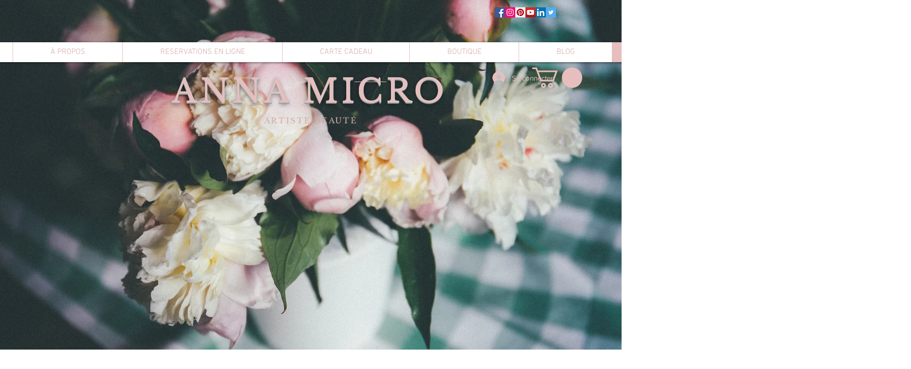

--- FILE ---
content_type: application/javascript
request_url: https://static.parastorage.com/unpkg/react-dom@18.3.1/umd/react-dom.production.min.js
body_size: 39788
content:
/**
 * @license React
 * react-dom.production.min.js
 *
 * Copyright (c) Facebook, Inc. and its affiliates.
 *
 * This source code is licensed under the MIT license found in the
 * LICENSE file in the root directory of this source tree.
 */
(function(){/*
 Modernizr 3.0.0pre (Custom Build) | MIT
*/
'use strict';(function(Q,zb){"object"===typeof exports&&"undefined"!==typeof module?zb(exports,require("react")):"function"===typeof define&&define.amd?define(["exports","react"],zb):(Q=Q||self,zb(Q.ReactDOM={},Q.React))})(this,function(Q,zb){function m(a){for(var b="https://reactjs.org/docs/error-decoder.html?invariant="+a,c=1;c<arguments.length;c++)b+="&args[]="+encodeURIComponent(arguments[c]);return"Minified React error #"+a+"; visit "+b+" for the full message or use the non-minified dev environment for full errors and additional helpful warnings."}
function mb(a,b){Ab(a,b);Ab(a+"Capture",b)}function Ab(a,b){$b[a]=b;for(a=0;a<b.length;a++)cg.add(b[a])}function bj(a){if(Zd.call(dg,a))return!0;if(Zd.call(eg,a))return!1;if(cj.test(a))return dg[a]=!0;eg[a]=!0;return!1}function dj(a,b,c,d){if(null!==c&&0===c.type)return!1;switch(typeof b){case "function":case "symbol":return!0;case "boolean":if(d)return!1;if(null!==c)return!c.acceptsBooleans;a=a.toLowerCase().slice(0,5);return"data-"!==a&&"aria-"!==a;default:return!1}}function ej(a,b,c,d){if(null===
b||"undefined"===typeof b||dj(a,b,c,d))return!0;if(d)return!1;if(null!==c)switch(c.type){case 3:return!b;case 4:return!1===b;case 5:return isNaN(b);case 6:return isNaN(b)||1>b}return!1}function Y(a,b,c,d,e,f,g){this.acceptsBooleans=2===b||3===b||4===b;this.attributeName=d;this.attributeNamespace=e;this.mustUseProperty=c;this.propertyName=a;this.type=b;this.sanitizeURL=f;this.removeEmptyString=g}function $d(a,b,c,d){var e=R.hasOwnProperty(b)?R[b]:null;if(null!==e?0!==e.type:d||!(2<b.length)||"o"!==
b[0]&&"O"!==b[0]||"n"!==b[1]&&"N"!==b[1])ej(b,c,e,d)&&(c=null),d||null===e?bj(b)&&(null===c?a.removeAttribute(b):a.setAttribute(b,""+c)):e.mustUseProperty?a[e.propertyName]=null===c?3===e.type?!1:"":c:(b=e.attributeName,d=e.attributeNamespace,null===c?a.removeAttribute(b):(e=e.type,c=3===e||4===e&&!0===c?"":""+c,d?a.setAttributeNS(d,b,c):a.setAttribute(b,c)))}function ac(a){if(null===a||"object"!==typeof a)return null;a=fg&&a[fg]||a["@@iterator"];return"function"===typeof a?a:null}function bc(a,b,
c){if(void 0===ae)try{throw Error();}catch(d){ae=(b=d.stack.trim().match(/\n( *(at )?)/))&&b[1]||""}return"\n"+ae+a}function be(a,b){if(!a||ce)return"";ce=!0;var c=Error.prepareStackTrace;Error.prepareStackTrace=void 0;try{if(b)if(b=function(){throw Error();},Object.defineProperty(b.prototype,"props",{set:function(){throw Error();}}),"object"===typeof Reflect&&Reflect.construct){try{Reflect.construct(b,[])}catch(n){var d=n}Reflect.construct(a,[],b)}else{try{b.call()}catch(n){d=n}a.call(b.prototype)}else{try{throw Error();
}catch(n){d=n}a()}}catch(n){if(n&&d&&"string"===typeof n.stack){for(var e=n.stack.split("\n"),f=d.stack.split("\n"),g=e.length-1,h=f.length-1;1<=g&&0<=h&&e[g]!==f[h];)h--;for(;1<=g&&0<=h;g--,h--)if(e[g]!==f[h]){if(1!==g||1!==h){do if(g--,h--,0>h||e[g]!==f[h]){var k="\n"+e[g].replace(" at new "," at ");a.displayName&&k.includes("<anonymous>")&&(k=k.replace("<anonymous>",a.displayName));return k}while(1<=g&&0<=h)}break}}}finally{ce=!1,Error.prepareStackTrace=c}return(a=a?a.displayName||a.name:"")?bc(a):
""}function fj(a){switch(a.tag){case 5:return bc(a.type);case 16:return bc("Lazy");case 13:return bc("Suspense");case 19:return bc("SuspenseList");case 0:case 2:case 15:return a=be(a.type,!1),a;case 11:return a=be(a.type.render,!1),a;case 1:return a=be(a.type,!0),a;default:return""}}function de(a){if(null==a)return null;if("function"===typeof a)return a.displayName||a.name||null;if("string"===typeof a)return a;switch(a){case Bb:return"Fragment";case Cb:return"Portal";case ee:return"Profiler";case fe:return"StrictMode";
case ge:return"Suspense";case he:return"SuspenseList"}if("object"===typeof a)switch(a.$$typeof){case gg:return(a.displayName||"Context")+".Consumer";case hg:return(a._context.displayName||"Context")+".Provider";case ie:var b=a.render;a=a.displayName;a||(a=b.displayName||b.name||"",a=""!==a?"ForwardRef("+a+")":"ForwardRef");return a;case je:return b=a.displayName||null,null!==b?b:de(a.type)||"Memo";case Ta:b=a._payload;a=a._init;try{return de(a(b))}catch(c){}}return null}function gj(a){var b=a.type;
switch(a.tag){case 24:return"Cache";case 9:return(b.displayName||"Context")+".Consumer";case 10:return(b._context.displayName||"Context")+".Provider";case 18:return"DehydratedFragment";case 11:return a=b.render,a=a.displayName||a.name||"",b.displayName||(""!==a?"ForwardRef("+a+")":"ForwardRef");case 7:return"Fragment";case 5:return b;case 4:return"Portal";case 3:return"Root";case 6:return"Text";case 16:return de(b);case 8:return b===fe?"StrictMode":"Mode";case 22:return"Offscreen";case 12:return"Profiler";
case 21:return"Scope";case 13:return"Suspense";case 19:return"SuspenseList";case 25:return"TracingMarker";case 1:case 0:case 17:case 2:case 14:case 15:if("function"===typeof b)return b.displayName||b.name||null;if("string"===typeof b)return b}return null}function Ua(a){switch(typeof a){case "boolean":case "number":case "string":case "undefined":return a;case "object":return a;default:return""}}function ig(a){var b=a.type;return(a=a.nodeName)&&"input"===a.toLowerCase()&&("checkbox"===b||"radio"===
b)}function hj(a){var b=ig(a)?"checked":"value",c=Object.getOwnPropertyDescriptor(a.constructor.prototype,b),d=""+a[b];if(!a.hasOwnProperty(b)&&"undefined"!==typeof c&&"function"===typeof c.get&&"function"===typeof c.set){var e=c.get,f=c.set;Object.defineProperty(a,b,{configurable:!0,get:function(){return e.call(this)},set:function(a){d=""+a;f.call(this,a)}});Object.defineProperty(a,b,{enumerable:c.enumerable});return{getValue:function(){return d},setValue:function(a){d=""+a},stopTracking:function(){a._valueTracker=
null;delete a[b]}}}}function Pc(a){a._valueTracker||(a._valueTracker=hj(a))}function jg(a){if(!a)return!1;var b=a._valueTracker;if(!b)return!0;var c=b.getValue();var d="";a&&(d=ig(a)?a.checked?"true":"false":a.value);a=d;return a!==c?(b.setValue(a),!0):!1}function Qc(a){a=a||("undefined"!==typeof document?document:void 0);if("undefined"===typeof a)return null;try{return a.activeElement||a.body}catch(b){return a.body}}function ke(a,b){var c=b.checked;return E({},b,{defaultChecked:void 0,defaultValue:void 0,
value:void 0,checked:null!=c?c:a._wrapperState.initialChecked})}function kg(a,b){var c=null==b.defaultValue?"":b.defaultValue,d=null!=b.checked?b.checked:b.defaultChecked;c=Ua(null!=b.value?b.value:c);a._wrapperState={initialChecked:d,initialValue:c,controlled:"checkbox"===b.type||"radio"===b.type?null!=b.checked:null!=b.value}}function lg(a,b){b=b.checked;null!=b&&$d(a,"checked",b,!1)}function le(a,b){lg(a,b);var c=Ua(b.value),d=b.type;if(null!=c)if("number"===d){if(0===c&&""===a.value||a.value!=
c)a.value=""+c}else a.value!==""+c&&(a.value=""+c);else if("submit"===d||"reset"===d){a.removeAttribute("value");return}b.hasOwnProperty("value")?me(a,b.type,c):b.hasOwnProperty("defaultValue")&&me(a,b.type,Ua(b.defaultValue));null==b.checked&&null!=b.defaultChecked&&(a.defaultChecked=!!b.defaultChecked)}function mg(a,b,c){if(b.hasOwnProperty("value")||b.hasOwnProperty("defaultValue")){var d=b.type;if(!("submit"!==d&&"reset"!==d||void 0!==b.value&&null!==b.value))return;b=""+a._wrapperState.initialValue;
c||b===a.value||(a.value=b);a.defaultValue=b}c=a.name;""!==c&&(a.name="");a.defaultChecked=!!a._wrapperState.initialChecked;""!==c&&(a.name=c)}function me(a,b,c){if("number"!==b||Qc(a.ownerDocument)!==a)null==c?a.defaultValue=""+a._wrapperState.initialValue:a.defaultValue!==""+c&&(a.defaultValue=""+c)}function Db(a,b,c,d){a=a.options;if(b){b={};for(var e=0;e<c.length;e++)b["$"+c[e]]=!0;for(c=0;c<a.length;c++)e=b.hasOwnProperty("$"+a[c].value),a[c].selected!==e&&(a[c].selected=e),e&&d&&(a[c].defaultSelected=
!0)}else{c=""+Ua(c);b=null;for(e=0;e<a.length;e++){if(a[e].value===c){a[e].selected=!0;d&&(a[e].defaultSelected=!0);return}null!==b||a[e].disabled||(b=a[e])}null!==b&&(b.selected=!0)}}function ne(a,b){if(null!=b.dangerouslySetInnerHTML)throw Error(m(91));return E({},b,{value:void 0,defaultValue:void 0,children:""+a._wrapperState.initialValue})}function ng(a,b){var c=b.value;if(null==c){c=b.children;b=b.defaultValue;if(null!=c){if(null!=b)throw Error(m(92));if(cc(c)){if(1<c.length)throw Error(m(93));
c=c[0]}b=c}null==b&&(b="");c=b}a._wrapperState={initialValue:Ua(c)}}function og(a,b){var c=Ua(b.value),d=Ua(b.defaultValue);null!=c&&(c=""+c,c!==a.value&&(a.value=c),null==b.defaultValue&&a.defaultValue!==c&&(a.defaultValue=c));null!=d&&(a.defaultValue=""+d)}function pg(a,b){b=a.textContent;b===a._wrapperState.initialValue&&""!==b&&null!==b&&(a.value=b)}function qg(a){switch(a){case "svg":return"http://www.w3.org/2000/svg";case "math":return"http://www.w3.org/1998/Math/MathML";default:return"http://www.w3.org/1999/xhtml"}}
function oe(a,b){return null==a||"http://www.w3.org/1999/xhtml"===a?qg(b):"http://www.w3.org/2000/svg"===a&&"foreignObject"===b?"http://www.w3.org/1999/xhtml":a}function rg(a,b,c){return null==b||"boolean"===typeof b||""===b?"":c||"number"!==typeof b||0===b||dc.hasOwnProperty(a)&&dc[a]?(""+b).trim():b+"px"}function sg(a,b){a=a.style;for(var c in b)if(b.hasOwnProperty(c)){var d=0===c.indexOf("--"),e=rg(c,b[c],d);"float"===c&&(c="cssFloat");d?a.setProperty(c,e):a[c]=e}}function pe(a,b){if(b){if(ij[a]&&
(null!=b.children||null!=b.dangerouslySetInnerHTML))throw Error(m(137,a));if(null!=b.dangerouslySetInnerHTML){if(null!=b.children)throw Error(m(60));if("object"!==typeof b.dangerouslySetInnerHTML||!("__html"in b.dangerouslySetInnerHTML))throw Error(m(61));}if(null!=b.style&&"object"!==typeof b.style)throw Error(m(62));}}function qe(a,b){if(-1===a.indexOf("-"))return"string"===typeof b.is;switch(a){case "annotation-xml":case "color-profile":case "font-face":case "font-face-src":case "font-face-uri":case "font-face-format":case "font-face-name":case "missing-glyph":return!1;
default:return!0}}function re(a){a=a.target||a.srcElement||window;a.correspondingUseElement&&(a=a.correspondingUseElement);return 3===a.nodeType?a.parentNode:a}function tg(a){if(a=ec(a)){if("function"!==typeof se)throw Error(m(280));var b=a.stateNode;b&&(b=Rc(b),se(a.stateNode,a.type,b))}}function ug(a){Eb?Fb?Fb.push(a):Fb=[a]:Eb=a}function vg(){if(Eb){var a=Eb,b=Fb;Fb=Eb=null;tg(a);if(b)for(a=0;a<b.length;a++)tg(b[a])}}function wg(a,b,c){if(te)return a(b,c);te=!0;try{return xg(a,b,c)}finally{if(te=
!1,null!==Eb||null!==Fb)yg(),vg()}}function fc(a,b){var c=a.stateNode;if(null===c)return null;var d=Rc(c);if(null===d)return null;c=d[b];a:switch(b){case "onClick":case "onClickCapture":case "onDoubleClick":case "onDoubleClickCapture":case "onMouseDown":case "onMouseDownCapture":case "onMouseMove":case "onMouseMoveCapture":case "onMouseUp":case "onMouseUpCapture":case "onMouseEnter":(d=!d.disabled)||(a=a.type,d=!("button"===a||"input"===a||"select"===a||"textarea"===a));a=!d;break a;default:a=!1}if(a)return null;
if(c&&"function"!==typeof c)throw Error(m(231,b,typeof c));return c}function jj(a,b,c,d,e,f,g,h,k){gc=!1;Sc=null;kj.apply(lj,arguments)}function mj(a,b,c,d,e,f,g,h,k){jj.apply(this,arguments);if(gc){if(gc){var n=Sc;gc=!1;Sc=null}else throw Error(m(198));Tc||(Tc=!0,ue=n)}}function nb(a){var b=a,c=a;if(a.alternate)for(;b.return;)b=b.return;else{a=b;do b=a,0!==(b.flags&4098)&&(c=b.return),a=b.return;while(a)}return 3===b.tag?c:null}function zg(a){if(13===a.tag){var b=a.memoizedState;null===b&&(a=a.alternate,
null!==a&&(b=a.memoizedState));if(null!==b)return b.dehydrated}return null}function Ag(a){if(nb(a)!==a)throw Error(m(188));}function nj(a){var b=a.alternate;if(!b){b=nb(a);if(null===b)throw Error(m(188));return b!==a?null:a}for(var c=a,d=b;;){var e=c.return;if(null===e)break;var f=e.alternate;if(null===f){d=e.return;if(null!==d){c=d;continue}break}if(e.child===f.child){for(f=e.child;f;){if(f===c)return Ag(e),a;if(f===d)return Ag(e),b;f=f.sibling}throw Error(m(188));}if(c.return!==d.return)c=e,d=f;
else{for(var g=!1,h=e.child;h;){if(h===c){g=!0;c=e;d=f;break}if(h===d){g=!0;d=e;c=f;break}h=h.sibling}if(!g){for(h=f.child;h;){if(h===c){g=!0;c=f;d=e;break}if(h===d){g=!0;d=f;c=e;break}h=h.sibling}if(!g)throw Error(m(189));}}if(c.alternate!==d)throw Error(m(190));}if(3!==c.tag)throw Error(m(188));return c.stateNode.current===c?a:b}function Bg(a){a=nj(a);return null!==a?Cg(a):null}function Cg(a){if(5===a.tag||6===a.tag)return a;for(a=a.child;null!==a;){var b=Cg(a);if(null!==b)return b;a=a.sibling}return null}
function oj(a,b){if(Ca&&"function"===typeof Ca.onCommitFiberRoot)try{Ca.onCommitFiberRoot(Uc,a,void 0,128===(a.current.flags&128))}catch(c){}}function pj(a){a>>>=0;return 0===a?32:31-(qj(a)/rj|0)|0}function hc(a){switch(a&-a){case 1:return 1;case 2:return 2;case 4:return 4;case 8:return 8;case 16:return 16;case 32:return 32;case 64:case 128:case 256:case 512:case 1024:case 2048:case 4096:case 8192:case 16384:case 32768:case 65536:case 131072:case 262144:case 524288:case 1048576:case 2097152:return a&
4194240;case 4194304:case 8388608:case 16777216:case 33554432:case 67108864:return a&130023424;case 134217728:return 134217728;case 268435456:return 268435456;case 536870912:return 536870912;case 1073741824:return 1073741824;default:return a}}function Vc(a,b){var c=a.pendingLanes;if(0===c)return 0;var d=0,e=a.suspendedLanes,f=a.pingedLanes,g=c&268435455;if(0!==g){var h=g&~e;0!==h?d=hc(h):(f&=g,0!==f&&(d=hc(f)))}else g=c&~e,0!==g?d=hc(g):0!==f&&(d=hc(f));if(0===d)return 0;if(0!==b&&b!==d&&0===(b&e)&&
(e=d&-d,f=b&-b,e>=f||16===e&&0!==(f&4194240)))return b;0!==(d&4)&&(d|=c&16);b=a.entangledLanes;if(0!==b)for(a=a.entanglements,b&=d;0<b;)c=31-ta(b),e=1<<c,d|=a[c],b&=~e;return d}function sj(a,b){switch(a){case 1:case 2:case 4:return b+250;case 8:case 16:case 32:case 64:case 128:case 256:case 512:case 1024:case 2048:case 4096:case 8192:case 16384:case 32768:case 65536:case 131072:case 262144:case 524288:case 1048576:case 2097152:return b+5E3;case 4194304:case 8388608:case 16777216:case 33554432:case 67108864:return-1;
case 134217728:case 268435456:case 536870912:case 1073741824:return-1;default:return-1}}function tj(a,b){for(var c=a.suspendedLanes,d=a.pingedLanes,e=a.expirationTimes,f=a.pendingLanes;0<f;){var g=31-ta(f),h=1<<g,k=e[g];if(-1===k){if(0===(h&c)||0!==(h&d))e[g]=sj(h,b)}else k<=b&&(a.expiredLanes|=h);f&=~h}}function ve(a){a=a.pendingLanes&-1073741825;return 0!==a?a:a&1073741824?1073741824:0}function Dg(){var a=Wc;Wc<<=1;0===(Wc&4194240)&&(Wc=64);return a}function we(a){for(var b=[],c=0;31>c;c++)b.push(a);
return b}function ic(a,b,c){a.pendingLanes|=b;536870912!==b&&(a.suspendedLanes=0,a.pingedLanes=0);a=a.eventTimes;b=31-ta(b);a[b]=c}function uj(a,b){var c=a.pendingLanes&~b;a.pendingLanes=b;a.suspendedLanes=0;a.pingedLanes=0;a.expiredLanes&=b;a.mutableReadLanes&=b;a.entangledLanes&=b;b=a.entanglements;var d=a.eventTimes;for(a=a.expirationTimes;0<c;){var e=31-ta(c),f=1<<e;b[e]=0;d[e]=-1;a[e]=-1;c&=~f}}function xe(a,b){var c=a.entangledLanes|=b;for(a=a.entanglements;c;){var d=31-ta(c),e=1<<d;e&b|a[d]&
b&&(a[d]|=b);c&=~e}}function Eg(a){a&=-a;return 1<a?4<a?0!==(a&268435455)?16:536870912:4:1}function Fg(a,b){switch(a){case "focusin":case "focusout":Va=null;break;case "dragenter":case "dragleave":Wa=null;break;case "mouseover":case "mouseout":Xa=null;break;case "pointerover":case "pointerout":jc.delete(b.pointerId);break;case "gotpointercapture":case "lostpointercapture":kc.delete(b.pointerId)}}function lc(a,b,c,d,e,f){if(null===a||a.nativeEvent!==f)return a={blockedOn:b,domEventName:c,eventSystemFlags:d,
nativeEvent:f,targetContainers:[e]},null!==b&&(b=ec(b),null!==b&&Gg(b)),a;a.eventSystemFlags|=d;b=a.targetContainers;null!==e&&-1===b.indexOf(e)&&b.push(e);return a}function vj(a,b,c,d,e){switch(b){case "focusin":return Va=lc(Va,a,b,c,d,e),!0;case "dragenter":return Wa=lc(Wa,a,b,c,d,e),!0;case "mouseover":return Xa=lc(Xa,a,b,c,d,e),!0;case "pointerover":var f=e.pointerId;jc.set(f,lc(jc.get(f)||null,a,b,c,d,e));return!0;case "gotpointercapture":return f=e.pointerId,kc.set(f,lc(kc.get(f)||null,a,b,
c,d,e)),!0}return!1}function Hg(a){var b=ob(a.target);if(null!==b){var c=nb(b);if(null!==c)if(b=c.tag,13===b){if(b=zg(c),null!==b){a.blockedOn=b;wj(a.priority,function(){xj(c)});return}}else if(3===b&&c.stateNode.current.memoizedState.isDehydrated){a.blockedOn=3===c.tag?c.stateNode.containerInfo:null;return}}a.blockedOn=null}function Xc(a){if(null!==a.blockedOn)return!1;for(var b=a.targetContainers;0<b.length;){var c=ye(a.domEventName,a.eventSystemFlags,b[0],a.nativeEvent);if(null===c){c=a.nativeEvent;
var d=new c.constructor(c.type,c);ze=d;c.target.dispatchEvent(d);ze=null}else return b=ec(c),null!==b&&Gg(b),a.blockedOn=c,!1;b.shift()}return!0}function Ig(a,b,c){Xc(a)&&c.delete(b)}function yj(){Ae=!1;null!==Va&&Xc(Va)&&(Va=null);null!==Wa&&Xc(Wa)&&(Wa=null);null!==Xa&&Xc(Xa)&&(Xa=null);jc.forEach(Ig);kc.forEach(Ig)}function mc(a,b){a.blockedOn===b&&(a.blockedOn=null,Ae||(Ae=!0,Jg(Kg,yj)))}function nc(a){if(0<Yc.length){mc(Yc[0],a);for(var b=1;b<Yc.length;b++){var c=Yc[b];c.blockedOn===a&&(c.blockedOn=
null)}}null!==Va&&mc(Va,a);null!==Wa&&mc(Wa,a);null!==Xa&&mc(Xa,a);b=function(b){return mc(b,a)};jc.forEach(b);kc.forEach(b);for(b=0;b<Ya.length;b++)c=Ya[b],c.blockedOn===a&&(c.blockedOn=null);for(;0<Ya.length&&(b=Ya[0],null===b.blockedOn);)Hg(b),null===b.blockedOn&&Ya.shift()}function zj(a,b,c,d){var e=z,f=Gb.transition;Gb.transition=null;try{z=1,Be(a,b,c,d)}finally{z=e,Gb.transition=f}}function Aj(a,b,c,d){var e=z,f=Gb.transition;Gb.transition=null;try{z=4,Be(a,b,c,d)}finally{z=e,Gb.transition=
f}}function Be(a,b,c,d){if(Zc){var e=ye(a,b,c,d);if(null===e)Ce(a,b,d,$c,c),Fg(a,d);else if(vj(e,a,b,c,d))d.stopPropagation();else if(Fg(a,d),b&4&&-1<Bj.indexOf(a)){for(;null!==e;){var f=ec(e);null!==f&&Cj(f);f=ye(a,b,c,d);null===f&&Ce(a,b,d,$c,c);if(f===e)break;e=f}null!==e&&d.stopPropagation()}else Ce(a,b,d,null,c)}}function ye(a,b,c,d){$c=null;a=re(d);a=ob(a);if(null!==a)if(b=nb(a),null===b)a=null;else if(c=b.tag,13===c){a=zg(b);if(null!==a)return a;a=null}else if(3===c){if(b.stateNode.current.memoizedState.isDehydrated)return 3===
b.tag?b.stateNode.containerInfo:null;a=null}else b!==a&&(a=null);$c=a;return null}function Lg(a){switch(a){case "cancel":case "click":case "close":case "contextmenu":case "copy":case "cut":case "auxclick":case "dblclick":case "dragend":case "dragstart":case "drop":case "focusin":case "focusout":case "input":case "invalid":case "keydown":case "keypress":case "keyup":case "mousedown":case "mouseup":case "paste":case "pause":case "play":case "pointercancel":case "pointerdown":case "pointerup":case "ratechange":case "reset":case "resize":case "seeked":case "submit":case "touchcancel":case "touchend":case "touchstart":case "volumechange":case "change":case "selectionchange":case "textInput":case "compositionstart":case "compositionend":case "compositionupdate":case "beforeblur":case "afterblur":case "beforeinput":case "blur":case "fullscreenchange":case "focus":case "hashchange":case "popstate":case "select":case "selectstart":return 1;
case "drag":case "dragenter":case "dragexit":case "dragleave":case "dragover":case "mousemove":case "mouseout":case "mouseover":case "pointermove":case "pointerout":case "pointerover":case "scroll":case "toggle":case "touchmove":case "wheel":case "mouseenter":case "mouseleave":case "pointerenter":case "pointerleave":return 4;case "message":switch(Dj()){case De:return 1;case Mg:return 4;case ad:case Ej:return 16;case Ng:return 536870912;default:return 16}default:return 16}}function Og(){if(bd)return bd;
var a,b=Ee,c=b.length,d,e="value"in Za?Za.value:Za.textContent,f=e.length;for(a=0;a<c&&b[a]===e[a];a++);var g=c-a;for(d=1;d<=g&&b[c-d]===e[f-d];d++);return bd=e.slice(a,1<d?1-d:void 0)}function cd(a){var b=a.keyCode;"charCode"in a?(a=a.charCode,0===a&&13===b&&(a=13)):a=b;10===a&&(a=13);return 32<=a||13===a?a:0}function dd(){return!0}function Pg(){return!1}function ka(a){function b(b,d,e,f,g){this._reactName=b;this._targetInst=e;this.type=d;this.nativeEvent=f;this.target=g;this.currentTarget=null;
for(var c in a)a.hasOwnProperty(c)&&(b=a[c],this[c]=b?b(f):f[c]);this.isDefaultPrevented=(null!=f.defaultPrevented?f.defaultPrevented:!1===f.returnValue)?dd:Pg;this.isPropagationStopped=Pg;return this}E(b.prototype,{preventDefault:function(){this.defaultPrevented=!0;var a=this.nativeEvent;a&&(a.preventDefault?a.preventDefault():"unknown"!==typeof a.returnValue&&(a.returnValue=!1),this.isDefaultPrevented=dd)},stopPropagation:function(){var a=this.nativeEvent;a&&(a.stopPropagation?a.stopPropagation():
"unknown"!==typeof a.cancelBubble&&(a.cancelBubble=!0),this.isPropagationStopped=dd)},persist:function(){},isPersistent:dd});return b}function Fj(a){var b=this.nativeEvent;return b.getModifierState?b.getModifierState(a):(a=Gj[a])?!!b[a]:!1}function Fe(a){return Fj}function Qg(a,b){switch(a){case "keyup":return-1!==Hj.indexOf(b.keyCode);case "keydown":return 229!==b.keyCode;case "keypress":case "mousedown":case "focusout":return!0;default:return!1}}function Rg(a){a=a.detail;return"object"===typeof a&&
"data"in a?a.data:null}function Ij(a,b){switch(a){case "compositionend":return Rg(b);case "keypress":if(32!==b.which)return null;Sg=!0;return Tg;case "textInput":return a=b.data,a===Tg&&Sg?null:a;default:return null}}function Jj(a,b){if(Hb)return"compositionend"===a||!Ge&&Qg(a,b)?(a=Og(),bd=Ee=Za=null,Hb=!1,a):null;switch(a){case "paste":return null;case "keypress":if(!(b.ctrlKey||b.altKey||b.metaKey)||b.ctrlKey&&b.altKey){if(b.char&&1<b.char.length)return b.char;if(b.which)return String.fromCharCode(b.which)}return null;
case "compositionend":return Ug&&"ko"!==b.locale?null:b.data;default:return null}}function Vg(a){var b=a&&a.nodeName&&a.nodeName.toLowerCase();return"input"===b?!!Kj[a.type]:"textarea"===b?!0:!1}function Lj(a){if(!Ia)return!1;a="on"+a;var b=a in document;b||(b=document.createElement("div"),b.setAttribute(a,"return;"),b="function"===typeof b[a]);return b}function Wg(a,b,c,d){ug(d);b=ed(b,"onChange");0<b.length&&(c=new He("onChange","change",null,c,d),a.push({event:c,listeners:b}))}function Mj(a){Xg(a,
0)}function fd(a){var b=Ib(a);if(jg(b))return a}function Nj(a,b){if("change"===a)return b}function Yg(){oc&&(oc.detachEvent("onpropertychange",Zg),pc=oc=null)}function Zg(a){if("value"===a.propertyName&&fd(pc)){var b=[];Wg(b,pc,a,re(a));wg(Mj,b)}}function Oj(a,b,c){"focusin"===a?(Yg(),oc=b,pc=c,oc.attachEvent("onpropertychange",Zg)):"focusout"===a&&Yg()}function Pj(a,b){if("selectionchange"===a||"keyup"===a||"keydown"===a)return fd(pc)}function Qj(a,b){if("click"===a)return fd(b)}function Rj(a,b){if("input"===
a||"change"===a)return fd(b)}function Sj(a,b){return a===b&&(0!==a||1/a===1/b)||a!==a&&b!==b}function qc(a,b){if(ua(a,b))return!0;if("object"!==typeof a||null===a||"object"!==typeof b||null===b)return!1;var c=Object.keys(a),d=Object.keys(b);if(c.length!==d.length)return!1;for(d=0;d<c.length;d++){var e=c[d];if(!Zd.call(b,e)||!ua(a[e],b[e]))return!1}return!0}function $g(a){for(;a&&a.firstChild;)a=a.firstChild;return a}function ah(a,b){var c=$g(a);a=0;for(var d;c;){if(3===c.nodeType){d=a+c.textContent.length;
if(a<=b&&d>=b)return{node:c,offset:b-a};a=d}a:{for(;c;){if(c.nextSibling){c=c.nextSibling;break a}c=c.parentNode}c=void 0}c=$g(c)}}function bh(a,b){return a&&b?a===b?!0:a&&3===a.nodeType?!1:b&&3===b.nodeType?bh(a,b.parentNode):"contains"in a?a.contains(b):a.compareDocumentPosition?!!(a.compareDocumentPosition(b)&16):!1:!1}function ch(){for(var a=window,b=Qc();b instanceof a.HTMLIFrameElement;){try{var c="string"===typeof b.contentWindow.location.href}catch(d){c=!1}if(c)a=b.contentWindow;else break;
b=Qc(a.document)}return b}function Ie(a){var b=a&&a.nodeName&&a.nodeName.toLowerCase();return b&&("input"===b&&("text"===a.type||"search"===a.type||"tel"===a.type||"url"===a.type||"password"===a.type)||"textarea"===b||"true"===a.contentEditable)}function Tj(a){var b=ch(),c=a.focusedElem,d=a.selectionRange;if(b!==c&&c&&c.ownerDocument&&bh(c.ownerDocument.documentElement,c)){if(null!==d&&Ie(c))if(b=d.start,a=d.end,void 0===a&&(a=b),"selectionStart"in c)c.selectionStart=b,c.selectionEnd=Math.min(a,c.value.length);
else if(a=(b=c.ownerDocument||document)&&b.defaultView||window,a.getSelection){a=a.getSelection();var e=c.textContent.length,f=Math.min(d.start,e);d=void 0===d.end?f:Math.min(d.end,e);!a.extend&&f>d&&(e=d,d=f,f=e);e=ah(c,f);var g=ah(c,d);e&&g&&(1!==a.rangeCount||a.anchorNode!==e.node||a.anchorOffset!==e.offset||a.focusNode!==g.node||a.focusOffset!==g.offset)&&(b=b.createRange(),b.setStart(e.node,e.offset),a.removeAllRanges(),f>d?(a.addRange(b),a.extend(g.node,g.offset)):(b.setEnd(g.node,g.offset),
a.addRange(b)))}b=[];for(a=c;a=a.parentNode;)1===a.nodeType&&b.push({element:a,left:a.scrollLeft,top:a.scrollTop});"function"===typeof c.focus&&c.focus();for(c=0;c<b.length;c++)a=b[c],a.element.scrollLeft=a.left,a.element.scrollTop=a.top}}function dh(a,b,c){var d=c.window===c?c.document:9===c.nodeType?c:c.ownerDocument;Je||null==Jb||Jb!==Qc(d)||(d=Jb,"selectionStart"in d&&Ie(d)?d={start:d.selectionStart,end:d.selectionEnd}:(d=(d.ownerDocument&&d.ownerDocument.defaultView||window).getSelection(),d=
{anchorNode:d.anchorNode,anchorOffset:d.anchorOffset,focusNode:d.focusNode,focusOffset:d.focusOffset}),rc&&qc(rc,d)||(rc=d,d=ed(Ke,"onSelect"),0<d.length&&(b=new He("onSelect","select",null,b,c),a.push({event:b,listeners:d}),b.target=Jb)))}function gd(a,b){var c={};c[a.toLowerCase()]=b.toLowerCase();c["Webkit"+a]="webkit"+b;c["Moz"+a]="moz"+b;return c}function hd(a){if(Le[a])return Le[a];if(!Kb[a])return a;var b=Kb[a],c;for(c in b)if(b.hasOwnProperty(c)&&c in eh)return Le[a]=b[c];return a}function $a(a,
b){fh.set(a,b);mb(b,[a])}function gh(a,b,c){var d=a.type||"unknown-event";a.currentTarget=c;mj(d,b,void 0,a);a.currentTarget=null}function Xg(a,b){b=0!==(b&4);for(var c=0;c<a.length;c++){var d=a[c],e=d.event;d=d.listeners;a:{var f=void 0;if(b)for(var g=d.length-1;0<=g;g--){var h=d[g],k=h.instance,n=h.currentTarget;h=h.listener;if(k!==f&&e.isPropagationStopped())break a;gh(e,h,n);f=k}else for(g=0;g<d.length;g++){h=d[g];k=h.instance;n=h.currentTarget;h=h.listener;if(k!==f&&e.isPropagationStopped())break a;
gh(e,h,n);f=k}}}if(Tc)throw a=ue,Tc=!1,ue=null,a;}function B(a,b){var c=b[Me];void 0===c&&(c=b[Me]=new Set);var d=a+"__bubble";c.has(d)||(hh(b,a,2,!1),c.add(d))}function Ne(a,b,c){var d=0;b&&(d|=4);hh(c,a,d,b)}function sc(a){if(!a[id]){a[id]=!0;cg.forEach(function(b){"selectionchange"!==b&&(Uj.has(b)||Ne(b,!1,a),Ne(b,!0,a))});var b=9===a.nodeType?a:a.ownerDocument;null===b||b[id]||(b[id]=!0,Ne("selectionchange",!1,b))}}function hh(a,b,c,d,e){switch(Lg(b)){case 1:e=zj;break;case 4:e=Aj;break;default:e=
Be}c=e.bind(null,b,c,a);e=void 0;!Oe||"touchstart"!==b&&"touchmove"!==b&&"wheel"!==b||(e=!0);d?void 0!==e?a.addEventListener(b,c,{capture:!0,passive:e}):a.addEventListener(b,c,!0):void 0!==e?a.addEventListener(b,c,{passive:e}):a.addEventListener(b,c,!1)}function Ce(a,b,c,d,e){var f=d;if(0===(b&1)&&0===(b&2)&&null!==d)a:for(;;){if(null===d)return;var g=d.tag;if(3===g||4===g){var h=d.stateNode.containerInfo;if(h===e||8===h.nodeType&&h.parentNode===e)break;if(4===g)for(g=d.return;null!==g;){var k=g.tag;
if(3===k||4===k)if(k=g.stateNode.containerInfo,k===e||8===k.nodeType&&k.parentNode===e)return;g=g.return}for(;null!==h;){g=ob(h);if(null===g)return;k=g.tag;if(5===k||6===k){d=f=g;continue a}h=h.parentNode}}d=d.return}wg(function(){var d=f,e=re(c),g=[];a:{var h=fh.get(a);if(void 0!==h){var k=He,m=a;switch(a){case "keypress":if(0===cd(c))break a;case "keydown":case "keyup":k=Vj;break;case "focusin":m="focus";k=Pe;break;case "focusout":m="blur";k=Pe;break;case "beforeblur":case "afterblur":k=Pe;break;
case "click":if(2===c.button)break a;case "auxclick":case "dblclick":case "mousedown":case "mousemove":case "mouseup":case "mouseout":case "mouseover":case "contextmenu":k=ih;break;case "drag":case "dragend":case "dragenter":case "dragexit":case "dragleave":case "dragover":case "dragstart":case "drop":k=Wj;break;case "touchcancel":case "touchend":case "touchmove":case "touchstart":k=Xj;break;case jh:case kh:case lh:k=Yj;break;case mh:k=Zj;break;case "scroll":k=ak;break;case "wheel":k=bk;break;case "copy":case "cut":case "paste":k=
ck;break;case "gotpointercapture":case "lostpointercapture":case "pointercancel":case "pointerdown":case "pointermove":case "pointerout":case "pointerover":case "pointerup":k=nh}var l=0!==(b&4),p=!l&&"scroll"===a,w=l?null!==h?h+"Capture":null:h;l=[];for(var A=d,t;null!==A;){t=A;var M=t.stateNode;5===t.tag&&null!==M&&(t=M,null!==w&&(M=fc(A,w),null!=M&&l.push(tc(A,M,t))));if(p)break;A=A.return}0<l.length&&(h=new k(h,m,null,c,e),g.push({event:h,listeners:l}))}}if(0===(b&7)){a:{h="mouseover"===a||"pointerover"===
a;k="mouseout"===a||"pointerout"===a;if(h&&c!==ze&&(m=c.relatedTarget||c.fromElement)&&(ob(m)||m[Ja]))break a;if(k||h){h=e.window===e?e:(h=e.ownerDocument)?h.defaultView||h.parentWindow:window;if(k){if(m=c.relatedTarget||c.toElement,k=d,m=m?ob(m):null,null!==m&&(p=nb(m),m!==p||5!==m.tag&&6!==m.tag))m=null}else k=null,m=d;if(k!==m){l=ih;M="onMouseLeave";w="onMouseEnter";A="mouse";if("pointerout"===a||"pointerover"===a)l=nh,M="onPointerLeave",w="onPointerEnter",A="pointer";p=null==k?h:Ib(k);t=null==
m?h:Ib(m);h=new l(M,A+"leave",k,c,e);h.target=p;h.relatedTarget=t;M=null;ob(e)===d&&(l=new l(w,A+"enter",m,c,e),l.target=t,l.relatedTarget=p,M=l);p=M;if(k&&m)b:{l=k;w=m;A=0;for(t=l;t;t=Lb(t))A++;t=0;for(M=w;M;M=Lb(M))t++;for(;0<A-t;)l=Lb(l),A--;for(;0<t-A;)w=Lb(w),t--;for(;A--;){if(l===w||null!==w&&l===w.alternate)break b;l=Lb(l);w=Lb(w)}l=null}else l=null;null!==k&&oh(g,h,k,l,!1);null!==m&&null!==p&&oh(g,p,m,l,!0)}}}a:{h=d?Ib(d):window;k=h.nodeName&&h.nodeName.toLowerCase();if("select"===k||"input"===
k&&"file"===h.type)var ma=Nj;else if(Vg(h))if(ph)ma=Rj;else{ma=Pj;var va=Oj}else(k=h.nodeName)&&"input"===k.toLowerCase()&&("checkbox"===h.type||"radio"===h.type)&&(ma=Qj);if(ma&&(ma=ma(a,d))){Wg(g,ma,c,e);break a}va&&va(a,h,d);"focusout"===a&&(va=h._wrapperState)&&va.controlled&&"number"===h.type&&me(h,"number",h.value)}va=d?Ib(d):window;switch(a){case "focusin":if(Vg(va)||"true"===va.contentEditable)Jb=va,Ke=d,rc=null;break;case "focusout":rc=Ke=Jb=null;break;case "mousedown":Je=!0;break;case "contextmenu":case "mouseup":case "dragend":Je=
!1;dh(g,c,e);break;case "selectionchange":if(dk)break;case "keydown":case "keyup":dh(g,c,e)}var ab;if(Ge)b:{switch(a){case "compositionstart":var da="onCompositionStart";break b;case "compositionend":da="onCompositionEnd";break b;case "compositionupdate":da="onCompositionUpdate";break b}da=void 0}else Hb?Qg(a,c)&&(da="onCompositionEnd"):"keydown"===a&&229===c.keyCode&&(da="onCompositionStart");da&&(Ug&&"ko"!==c.locale&&(Hb||"onCompositionStart"!==da?"onCompositionEnd"===da&&Hb&&(ab=Og()):(Za=e,Ee=
"value"in Za?Za.value:Za.textContent,Hb=!0)),va=ed(d,da),0<va.length&&(da=new qh(da,a,null,c,e),g.push({event:da,listeners:va}),ab?da.data=ab:(ab=Rg(c),null!==ab&&(da.data=ab))));if(ab=ek?Ij(a,c):Jj(a,c))d=ed(d,"onBeforeInput"),0<d.length&&(e=new fk("onBeforeInput","beforeinput",null,c,e),g.push({event:e,listeners:d}),e.data=ab)}Xg(g,b)})}function tc(a,b,c){return{instance:a,listener:b,currentTarget:c}}function ed(a,b){for(var c=b+"Capture",d=[];null!==a;){var e=a,f=e.stateNode;5===e.tag&&null!==
f&&(e=f,f=fc(a,c),null!=f&&d.unshift(tc(a,f,e)),f=fc(a,b),null!=f&&d.push(tc(a,f,e)));a=a.return}return d}function Lb(a){if(null===a)return null;do a=a.return;while(a&&5!==a.tag);return a?a:null}function oh(a,b,c,d,e){for(var f=b._reactName,g=[];null!==c&&c!==d;){var h=c,k=h.alternate,n=h.stateNode;if(null!==k&&k===d)break;5===h.tag&&null!==n&&(h=n,e?(k=fc(c,f),null!=k&&g.unshift(tc(c,k,h))):e||(k=fc(c,f),null!=k&&g.push(tc(c,k,h))));c=c.return}0!==g.length&&a.push({event:b,listeners:g})}function rh(a){return("string"===
typeof a?a:""+a).replace(gk,"\n").replace(hk,"")}function jd(a,b,c,d){b=rh(b);if(rh(a)!==b&&c)throw Error(m(425));}function kd(){}function Qe(a,b){return"textarea"===a||"noscript"===a||"string"===typeof b.children||"number"===typeof b.children||"object"===typeof b.dangerouslySetInnerHTML&&null!==b.dangerouslySetInnerHTML&&null!=b.dangerouslySetInnerHTML.__html}function ik(a){setTimeout(function(){throw a;})}function Re(a,b){var c=b,d=0;do{var e=c.nextSibling;a.removeChild(c);if(e&&8===e.nodeType)if(c=
e.data,"/$"===c){if(0===d){a.removeChild(e);nc(b);return}d--}else"$"!==c&&"$?"!==c&&"$!"!==c||d++;c=e}while(c);nc(b)}function Ka(a){for(;null!=a;a=a.nextSibling){var b=a.nodeType;if(1===b||3===b)break;if(8===b){b=a.data;if("$"===b||"$!"===b||"$?"===b)break;if("/$"===b)return null}}return a}function sh(a){a=a.previousSibling;for(var b=0;a;){if(8===a.nodeType){var c=a.data;if("$"===c||"$!"===c||"$?"===c){if(0===b)return a;b--}else"/$"===c&&b++}a=a.previousSibling}return null}function ob(a){var b=a[Da];
if(b)return b;for(var c=a.parentNode;c;){if(b=c[Ja]||c[Da]){c=b.alternate;if(null!==b.child||null!==c&&null!==c.child)for(a=sh(a);null!==a;){if(c=a[Da])return c;a=sh(a)}return b}a=c;c=a.parentNode}return null}function ec(a){a=a[Da]||a[Ja];return!a||5!==a.tag&&6!==a.tag&&13!==a.tag&&3!==a.tag?null:a}function Ib(a){if(5===a.tag||6===a.tag)return a.stateNode;throw Error(m(33));}function Rc(a){return a[uc]||null}function bb(a){return{current:a}}function v(a,b){0>Mb||(a.current=Se[Mb],Se[Mb]=null,Mb--)}
function y(a,b,c){Mb++;Se[Mb]=a.current;a.current=b}function Nb(a,b){var c=a.type.contextTypes;if(!c)return cb;var d=a.stateNode;if(d&&d.__reactInternalMemoizedUnmaskedChildContext===b)return d.__reactInternalMemoizedMaskedChildContext;var e={},f;for(f in c)e[f]=b[f];d&&(a=a.stateNode,a.__reactInternalMemoizedUnmaskedChildContext=b,a.__reactInternalMemoizedMaskedChildContext=e);return e}function ea(a){a=a.childContextTypes;return null!==a&&void 0!==a}function th(a,b,c){if(J.current!==cb)throw Error(m(168));
y(J,b);y(S,c)}function uh(a,b,c){var d=a.stateNode;b=b.childContextTypes;if("function"!==typeof d.getChildContext)return c;d=d.getChildContext();for(var e in d)if(!(e in b))throw Error(m(108,gj(a)||"Unknown",e));return E({},c,d)}function ld(a){a=(a=a.stateNode)&&a.__reactInternalMemoizedMergedChildContext||cb;pb=J.current;y(J,a);y(S,S.current);return!0}function vh(a,b,c){var d=a.stateNode;if(!d)throw Error(m(169));c?(a=uh(a,b,pb),d.__reactInternalMemoizedMergedChildContext=a,v(S),v(J),y(J,a)):v(S);
y(S,c)}function wh(a){null===La?La=[a]:La.push(a)}function jk(a){md=!0;wh(a)}function db(){if(!Te&&null!==La){Te=!0;var a=0,b=z;try{var c=La;for(z=1;a<c.length;a++){var d=c[a];do d=d(!0);while(null!==d)}La=null;md=!1}catch(e){throw null!==La&&(La=La.slice(a+1)),xh(De,db),e;}finally{z=b,Te=!1}}return null}function qb(a,b){Ob[Pb++]=nd;Ob[Pb++]=od;od=a;nd=b}function yh(a,b,c){na[oa++]=Ma;na[oa++]=Na;na[oa++]=rb;rb=a;var d=Ma;a=Na;var e=32-ta(d)-1;d&=~(1<<e);c+=1;var f=32-ta(b)+e;if(30<f){var g=e-e%5;
f=(d&(1<<g)-1).toString(32);d>>=g;e-=g;Ma=1<<32-ta(b)+e|c<<e|d;Na=f+a}else Ma=1<<f|c<<e|d,Na=a}function Ue(a){null!==a.return&&(qb(a,1),yh(a,1,0))}function Ve(a){for(;a===od;)od=Ob[--Pb],Ob[Pb]=null,nd=Ob[--Pb],Ob[Pb]=null;for(;a===rb;)rb=na[--oa],na[oa]=null,Na=na[--oa],na[oa]=null,Ma=na[--oa],na[oa]=null}function zh(a,b){var c=pa(5,null,null,0);c.elementType="DELETED";c.stateNode=b;c.return=a;b=a.deletions;null===b?(a.deletions=[c],a.flags|=16):b.push(c)}function Ah(a,b){switch(a.tag){case 5:var c=
a.type;b=1!==b.nodeType||c.toLowerCase()!==b.nodeName.toLowerCase()?null:b;return null!==b?(a.stateNode=b,la=a,fa=Ka(b.firstChild),!0):!1;case 6:return b=""===a.pendingProps||3!==b.nodeType?null:b,null!==b?(a.stateNode=b,la=a,fa=null,!0):!1;case 13:return b=8!==b.nodeType?null:b,null!==b?(c=null!==rb?{id:Ma,overflow:Na}:null,a.memoizedState={dehydrated:b,treeContext:c,retryLane:1073741824},c=pa(18,null,null,0),c.stateNode=b,c.return=a,a.child=c,la=a,fa=null,!0):!1;default:return!1}}function We(a){return 0!==
(a.mode&1)&&0===(a.flags&128)}function Xe(a){if(D){var b=fa;if(b){var c=b;if(!Ah(a,b)){if(We(a))throw Error(m(418));b=Ka(c.nextSibling);var d=la;b&&Ah(a,b)?zh(d,c):(a.flags=a.flags&-4097|2,D=!1,la=a)}}else{if(We(a))throw Error(m(418));a.flags=a.flags&-4097|2;D=!1;la=a}}}function Bh(a){for(a=a.return;null!==a&&5!==a.tag&&3!==a.tag&&13!==a.tag;)a=a.return;la=a}function pd(a){if(a!==la)return!1;if(!D)return Bh(a),D=!0,!1;var b;(b=3!==a.tag)&&!(b=5!==a.tag)&&(b=a.type,b="head"!==b&&"body"!==b&&!Qe(a.type,
a.memoizedProps));if(b&&(b=fa)){if(We(a)){for(a=fa;a;)a=Ka(a.nextSibling);throw Error(m(418));}for(;b;)zh(a,b),b=Ka(b.nextSibling)}Bh(a);if(13===a.tag){a=a.memoizedState;a=null!==a?a.dehydrated:null;if(!a)throw Error(m(317));a:{a=a.nextSibling;for(b=0;a;){if(8===a.nodeType){var c=a.data;if("/$"===c){if(0===b){fa=Ka(a.nextSibling);break a}b--}else"$"!==c&&"$!"!==c&&"$?"!==c||b++}a=a.nextSibling}fa=null}}else fa=la?Ka(a.stateNode.nextSibling):null;return!0}function Qb(){fa=la=null;D=!1}function Ye(a){null===
wa?wa=[a]:wa.push(a)}function vc(a,b,c){a=c.ref;if(null!==a&&"function"!==typeof a&&"object"!==typeof a){if(c._owner){c=c._owner;if(c){if(1!==c.tag)throw Error(m(309));var d=c.stateNode}if(!d)throw Error(m(147,a));var e=d,f=""+a;if(null!==b&&null!==b.ref&&"function"===typeof b.ref&&b.ref._stringRef===f)return b.ref;b=function(a){var b=e.refs;null===a?delete b[f]:b[f]=a};b._stringRef=f;return b}if("string"!==typeof a)throw Error(m(284));if(!c._owner)throw Error(m(290,a));}return a}function qd(a,b){a=
Object.prototype.toString.call(b);throw Error(m(31,"[object Object]"===a?"object with keys {"+Object.keys(b).join(", ")+"}":a));}function Ch(a){var b=a._init;return b(a._payload)}function Dh(a){function b(b,c){if(a){var d=b.deletions;null===d?(b.deletions=[c],b.flags|=16):d.push(c)}}function c(c,d){if(!a)return null;for(;null!==d;)b(c,d),d=d.sibling;return null}function d(a,b){for(a=new Map;null!==b;)null!==b.key?a.set(b.key,b):a.set(b.index,b),b=b.sibling;return a}function e(a,b){a=eb(a,b);a.index=
0;a.sibling=null;return a}function f(b,c,d){b.index=d;if(!a)return b.flags|=1048576,c;d=b.alternate;if(null!==d)return d=d.index,d<c?(b.flags|=2,c):d;b.flags|=2;return c}function g(b){a&&null===b.alternate&&(b.flags|=2);return b}function h(a,b,c,d){if(null===b||6!==b.tag)return b=Ze(c,a.mode,d),b.return=a,b;b=e(b,c);b.return=a;return b}function k(a,b,c,d){var f=c.type;if(f===Bb)return l(a,b,c.props.children,d,c.key);if(null!==b&&(b.elementType===f||"object"===typeof f&&null!==f&&f.$$typeof===Ta&&
Ch(f)===b.type))return d=e(b,c.props),d.ref=vc(a,b,c),d.return=a,d;d=rd(c.type,c.key,c.props,null,a.mode,d);d.ref=vc(a,b,c);d.return=a;return d}function n(a,b,c,d){if(null===b||4!==b.tag||b.stateNode.containerInfo!==c.containerInfo||b.stateNode.implementation!==c.implementation)return b=$e(c,a.mode,d),b.return=a,b;b=e(b,c.children||[]);b.return=a;return b}function l(a,b,c,d,f){if(null===b||7!==b.tag)return b=sb(c,a.mode,d,f),b.return=a,b;b=e(b,c);b.return=a;return b}function u(a,b,c){if("string"===
typeof b&&""!==b||"number"===typeof b)return b=Ze(""+b,a.mode,c),b.return=a,b;if("object"===typeof b&&null!==b){switch(b.$$typeof){case sd:return c=rd(b.type,b.key,b.props,null,a.mode,c),c.ref=vc(a,null,b),c.return=a,c;case Cb:return b=$e(b,a.mode,c),b.return=a,b;case Ta:var d=b._init;return u(a,d(b._payload),c)}if(cc(b)||ac(b))return b=sb(b,a.mode,c,null),b.return=a,b;qd(a,b)}return null}function r(a,b,c,d){var e=null!==b?b.key:null;if("string"===typeof c&&""!==c||"number"===typeof c)return null!==
e?null:h(a,b,""+c,d);if("object"===typeof c&&null!==c){switch(c.$$typeof){case sd:return c.key===e?k(a,b,c,d):null;case Cb:return c.key===e?n(a,b,c,d):null;case Ta:return e=c._init,r(a,b,e(c._payload),d)}if(cc(c)||ac(c))return null!==e?null:l(a,b,c,d,null);qd(a,c)}return null}function p(a,b,c,d,e){if("string"===typeof d&&""!==d||"number"===typeof d)return a=a.get(c)||null,h(b,a,""+d,e);if("object"===typeof d&&null!==d){switch(d.$$typeof){case sd:return a=a.get(null===d.key?c:d.key)||null,k(b,a,d,
e);case Cb:return a=a.get(null===d.key?c:d.key)||null,n(b,a,d,e);case Ta:var f=d._init;return p(a,b,c,f(d._payload),e)}if(cc(d)||ac(d))return a=a.get(c)||null,l(b,a,d,e,null);qd(b,d)}return null}function x(e,g,h,k){for(var n=null,m=null,l=g,t=g=0,q=null;null!==l&&t<h.length;t++){l.index>t?(q=l,l=null):q=l.sibling;var A=r(e,l,h[t],k);if(null===A){null===l&&(l=q);break}a&&l&&null===A.alternate&&b(e,l);g=f(A,g,t);null===m?n=A:m.sibling=A;m=A;l=q}if(t===h.length)return c(e,l),D&&qb(e,t),n;if(null===l){for(;t<
h.length;t++)l=u(e,h[t],k),null!==l&&(g=f(l,g,t),null===m?n=l:m.sibling=l,m=l);D&&qb(e,t);return n}for(l=d(e,l);t<h.length;t++)q=p(l,e,t,h[t],k),null!==q&&(a&&null!==q.alternate&&l.delete(null===q.key?t:q.key),g=f(q,g,t),null===m?n=q:m.sibling=q,m=q);a&&l.forEach(function(a){return b(e,a)});D&&qb(e,t);return n}function I(e,g,h,k){var n=ac(h);if("function"!==typeof n)throw Error(m(150));h=n.call(h);if(null==h)throw Error(m(151));for(var l=n=null,q=g,t=g=0,A=null,w=h.next();null!==q&&!w.done;t++,w=
h.next()){q.index>t?(A=q,q=null):A=q.sibling;var x=r(e,q,w.value,k);if(null===x){null===q&&(q=A);break}a&&q&&null===x.alternate&&b(e,q);g=f(x,g,t);null===l?n=x:l.sibling=x;l=x;q=A}if(w.done)return c(e,q),D&&qb(e,t),n;if(null===q){for(;!w.done;t++,w=h.next())w=u(e,w.value,k),null!==w&&(g=f(w,g,t),null===l?n=w:l.sibling=w,l=w);D&&qb(e,t);return n}for(q=d(e,q);!w.done;t++,w=h.next())w=p(q,e,t,w.value,k),null!==w&&(a&&null!==w.alternate&&q.delete(null===w.key?t:w.key),g=f(w,g,t),null===l?n=w:l.sibling=
w,l=w);a&&q.forEach(function(a){return b(e,a)});D&&qb(e,t);return n}function v(a,d,f,h){"object"===typeof f&&null!==f&&f.type===Bb&&null===f.key&&(f=f.props.children);if("object"===typeof f&&null!==f){switch(f.$$typeof){case sd:a:{for(var k=f.key,n=d;null!==n;){if(n.key===k){k=f.type;if(k===Bb){if(7===n.tag){c(a,n.sibling);d=e(n,f.props.children);d.return=a;a=d;break a}}else if(n.elementType===k||"object"===typeof k&&null!==k&&k.$$typeof===Ta&&Ch(k)===n.type){c(a,n.sibling);d=e(n,f.props);d.ref=vc(a,
n,f);d.return=a;a=d;break a}c(a,n);break}else b(a,n);n=n.sibling}f.type===Bb?(d=sb(f.props.children,a.mode,h,f.key),d.return=a,a=d):(h=rd(f.type,f.key,f.props,null,a.mode,h),h.ref=vc(a,d,f),h.return=a,a=h)}return g(a);case Cb:a:{for(n=f.key;null!==d;){if(d.key===n)if(4===d.tag&&d.stateNode.containerInfo===f.containerInfo&&d.stateNode.implementation===f.implementation){c(a,d.sibling);d=e(d,f.children||[]);d.return=a;a=d;break a}else{c(a,d);break}else b(a,d);d=d.sibling}d=$e(f,a.mode,h);d.return=a;
a=d}return g(a);case Ta:return n=f._init,v(a,d,n(f._payload),h)}if(cc(f))return x(a,d,f,h);if(ac(f))return I(a,d,f,h);qd(a,f)}return"string"===typeof f&&""!==f||"number"===typeof f?(f=""+f,null!==d&&6===d.tag?(c(a,d.sibling),d=e(d,f),d.return=a,a=d):(c(a,d),d=Ze(f,a.mode,h),d.return=a,a=d),g(a)):c(a,d)}return v}function af(){bf=Rb=td=null}function cf(a,b){b=ud.current;v(ud);a._currentValue=b}function df(a,b,c){for(;null!==a;){var d=a.alternate;(a.childLanes&b)!==b?(a.childLanes|=b,null!==d&&(d.childLanes|=
b)):null!==d&&(d.childLanes&b)!==b&&(d.childLanes|=b);if(a===c)break;a=a.return}}function Sb(a,b){td=a;bf=Rb=null;a=a.dependencies;null!==a&&null!==a.firstContext&&(0!==(a.lanes&b)&&(ha=!0),a.firstContext=null)}function qa(a){var b=a._currentValue;if(bf!==a)if(a={context:a,memoizedValue:b,next:null},null===Rb){if(null===td)throw Error(m(308));Rb=a;td.dependencies={lanes:0,firstContext:a}}else Rb=Rb.next=a;return b}function ef(a){null===tb?tb=[a]:tb.push(a)}function Eh(a,b,c,d){var e=b.interleaved;
null===e?(c.next=c,ef(b)):(c.next=e.next,e.next=c);b.interleaved=c;return Oa(a,d)}function Oa(a,b){a.lanes|=b;var c=a.alternate;null!==c&&(c.lanes|=b);c=a;for(a=a.return;null!==a;)a.childLanes|=b,c=a.alternate,null!==c&&(c.childLanes|=b),c=a,a=a.return;return 3===c.tag?c.stateNode:null}function ff(a){a.updateQueue={baseState:a.memoizedState,firstBaseUpdate:null,lastBaseUpdate:null,shared:{pending:null,interleaved:null,lanes:0},effects:null}}function Fh(a,b){a=a.updateQueue;b.updateQueue===a&&(b.updateQueue=
{baseState:a.baseState,firstBaseUpdate:a.firstBaseUpdate,lastBaseUpdate:a.lastBaseUpdate,shared:a.shared,effects:a.effects})}function Pa(a,b){return{eventTime:a,lane:b,tag:0,payload:null,callback:null,next:null}}function fb(a,b,c){var d=a.updateQueue;if(null===d)return null;d=d.shared;if(0!==(p&2)){var e=d.pending;null===e?b.next=b:(b.next=e.next,e.next=b);d.pending=b;return kk(a,c)}e=d.interleaved;null===e?(b.next=b,ef(d)):(b.next=e.next,e.next=b);d.interleaved=b;return Oa(a,c)}function vd(a,b,c){b=
b.updateQueue;if(null!==b&&(b=b.shared,0!==(c&4194240))){var d=b.lanes;d&=a.pendingLanes;c|=d;b.lanes=c;xe(a,c)}}function Gh(a,b){var c=a.updateQueue,d=a.alternate;if(null!==d&&(d=d.updateQueue,c===d)){var e=null,f=null;c=c.firstBaseUpdate;if(null!==c){do{var g={eventTime:c.eventTime,lane:c.lane,tag:c.tag,payload:c.payload,callback:c.callback,next:null};null===f?e=f=g:f=f.next=g;c=c.next}while(null!==c);null===f?e=f=b:f=f.next=b}else e=f=b;c={baseState:d.baseState,firstBaseUpdate:e,lastBaseUpdate:f,
shared:d.shared,effects:d.effects};a.updateQueue=c;return}a=c.lastBaseUpdate;null===a?c.firstBaseUpdate=b:a.next=b;c.lastBaseUpdate=b}function wd(a,b,c,d){var e=a.updateQueue;gb=!1;var f=e.firstBaseUpdate,g=e.lastBaseUpdate,h=e.shared.pending;if(null!==h){e.shared.pending=null;var k=h,n=k.next;k.next=null;null===g?f=n:g.next=n;g=k;var l=a.alternate;null!==l&&(l=l.updateQueue,h=l.lastBaseUpdate,h!==g&&(null===h?l.firstBaseUpdate=n:h.next=n,l.lastBaseUpdate=k))}if(null!==f){var m=e.baseState;g=0;l=
n=k=null;h=f;do{var r=h.lane,p=h.eventTime;if((d&r)===r){null!==l&&(l=l.next={eventTime:p,lane:0,tag:h.tag,payload:h.payload,callback:h.callback,next:null});a:{var x=a,v=h;r=b;p=c;switch(v.tag){case 1:x=v.payload;if("function"===typeof x){m=x.call(p,m,r);break a}m=x;break a;case 3:x.flags=x.flags&-65537|128;case 0:x=v.payload;r="function"===typeof x?x.call(p,m,r):x;if(null===r||void 0===r)break a;m=E({},m,r);break a;case 2:gb=!0}}null!==h.callback&&0!==h.lane&&(a.flags|=64,r=e.effects,null===r?e.effects=
[h]:r.push(h))}else p={eventTime:p,lane:r,tag:h.tag,payload:h.payload,callback:h.callback,next:null},null===l?(n=l=p,k=m):l=l.next=p,g|=r;h=h.next;if(null===h)if(h=e.shared.pending,null===h)break;else r=h,h=r.next,r.next=null,e.lastBaseUpdate=r,e.shared.pending=null}while(1);null===l&&(k=m);e.baseState=k;e.firstBaseUpdate=n;e.lastBaseUpdate=l;b=e.shared.interleaved;if(null!==b){e=b;do g|=e.lane,e=e.next;while(e!==b)}else null===f&&(e.shared.lanes=0);ra|=g;a.lanes=g;a.memoizedState=m}}function Hh(a,
b,c){a=b.effects;b.effects=null;if(null!==a)for(b=0;b<a.length;b++){var d=a[b],e=d.callback;if(null!==e){d.callback=null;d=c;if("function"!==typeof e)throw Error(m(191,e));e.call(d)}}}function ub(a){if(a===wc)throw Error(m(174));return a}function gf(a,b){y(xc,b);y(yc,a);y(Ea,wc);a=b.nodeType;switch(a){case 9:case 11:b=(b=b.documentElement)?b.namespaceURI:oe(null,"");break;default:a=8===a?b.parentNode:b,b=a.namespaceURI||null,a=a.tagName,b=oe(b,a)}v(Ea);y(Ea,b)}function Tb(a){v(Ea);v(yc);v(xc)}function Ih(a){ub(xc.current);
var b=ub(Ea.current);var c=oe(b,a.type);b!==c&&(y(yc,a),y(Ea,c))}function hf(a){yc.current===a&&(v(Ea),v(yc))}function xd(a){for(var b=a;null!==b;){if(13===b.tag){var c=b.memoizedState;if(null!==c&&(c=c.dehydrated,null===c||"$?"===c.data||"$!"===c.data))return b}else if(19===b.tag&&void 0!==b.memoizedProps.revealOrder){if(0!==(b.flags&128))return b}else if(null!==b.child){b.child.return=b;b=b.child;continue}if(b===a)break;for(;null===b.sibling;){if(null===b.return||b.return===a)return null;b=b.return}b.sibling.return=
b.return;b=b.sibling}return null}function jf(){for(var a=0;a<kf.length;a++)kf[a]._workInProgressVersionPrimary=null;kf.length=0}function V(){throw Error(m(321));}function lf(a,b){if(null===b)return!1;for(var c=0;c<b.length&&c<a.length;c++)if(!ua(a[c],b[c]))return!1;return!0}function mf(a,b,c,d,e,f){vb=f;C=b;b.memoizedState=null;b.updateQueue=null;b.lanes=0;yd.current=null===a||null===a.memoizedState?lk:mk;a=c(d,e);if(zc){f=0;do{zc=!1;Ac=0;if(25<=f)throw Error(m(301));f+=1;N=K=null;b.updateQueue=null;
yd.current=nk;a=c(d,e)}while(zc)}yd.current=zd;b=null!==K&&null!==K.next;vb=0;N=K=C=null;Ad=!1;if(b)throw Error(m(300));return a}function nf(){var a=0!==Ac;Ac=0;return a}function Fa(){var a={memoizedState:null,baseState:null,baseQueue:null,queue:null,next:null};null===N?C.memoizedState=N=a:N=N.next=a;return N}function sa(){if(null===K){var a=C.alternate;a=null!==a?a.memoizedState:null}else a=K.next;var b=null===N?C.memoizedState:N.next;if(null!==b)N=b,K=a;else{if(null===a)throw Error(m(310));K=a;
a={memoizedState:K.memoizedState,baseState:K.baseState,baseQueue:K.baseQueue,queue:K.queue,next:null};null===N?C.memoizedState=N=a:N=N.next=a}return N}function Bc(a,b){return"function"===typeof b?b(a):b}function of(a,b,c){b=sa();c=b.queue;if(null===c)throw Error(m(311));c.lastRenderedReducer=a;var d=K,e=d.baseQueue,f=c.pending;if(null!==f){if(null!==e){var g=e.next;e.next=f.next;f.next=g}d.baseQueue=e=f;c.pending=null}if(null!==e){f=e.next;d=d.baseState;var h=g=null,k=null,n=f;do{var l=n.lane;if((vb&
l)===l)null!==k&&(k=k.next={lane:0,action:n.action,hasEagerState:n.hasEagerState,eagerState:n.eagerState,next:null}),d=n.hasEagerState?n.eagerState:a(d,n.action);else{var u={lane:l,action:n.action,hasEagerState:n.hasEagerState,eagerState:n.eagerState,next:null};null===k?(h=k=u,g=d):k=k.next=u;C.lanes|=l;ra|=l}n=n.next}while(null!==n&&n!==f);null===k?g=d:k.next=h;ua(d,b.memoizedState)||(ha=!0);b.memoizedState=d;b.baseState=g;b.baseQueue=k;c.lastRenderedState=d}a=c.interleaved;if(null!==a){e=a;do f=
e.lane,C.lanes|=f,ra|=f,e=e.next;while(e!==a)}else null===e&&(c.lanes=0);return[b.memoizedState,c.dispatch]}function pf(a,b,c){b=sa();c=b.queue;if(null===c)throw Error(m(311));c.lastRenderedReducer=a;var d=c.dispatch,e=c.pending,f=b.memoizedState;if(null!==e){c.pending=null;var g=e=e.next;do f=a(f,g.action),g=g.next;while(g!==e);ua(f,b.memoizedState)||(ha=!0);b.memoizedState=f;null===b.baseQueue&&(b.baseState=f);c.lastRenderedState=f}return[f,d]}function Jh(a,b,c){}function Kh(a,b,c){c=C;var d=sa(),
e=b(),f=!ua(d.memoizedState,e);f&&(d.memoizedState=e,ha=!0);d=d.queue;qf(Lh.bind(null,c,d,a),[a]);if(d.getSnapshot!==b||f||null!==N&&N.memoizedState.tag&1){c.flags|=2048;Cc(9,Mh.bind(null,c,d,e,b),void 0,null);if(null===O)throw Error(m(349));0!==(vb&30)||Nh(c,b,e)}return e}function Nh(a,b,c){a.flags|=16384;a={getSnapshot:b,value:c};b=C.updateQueue;null===b?(b={lastEffect:null,stores:null},C.updateQueue=b,b.stores=[a]):(c=b.stores,null===c?b.stores=[a]:c.push(a))}function Mh(a,b,c,d){b.value=c;b.getSnapshot=
d;Oh(b)&&Ph(a)}function Lh(a,b,c){return c(function(){Oh(b)&&Ph(a)})}function Oh(a){var b=a.getSnapshot;a=a.value;try{var c=b();return!ua(a,c)}catch(d){return!0}}function Ph(a){var b=Oa(a,1);null!==b&&xa(b,a,1,-1)}function Qh(a){var b=Fa();"function"===typeof a&&(a=a());b.memoizedState=b.baseState=a;a={pending:null,interleaved:null,lanes:0,dispatch:null,lastRenderedReducer:Bc,lastRenderedState:a};b.queue=a;a=a.dispatch=ok.bind(null,C,a);return[b.memoizedState,a]}function Cc(a,b,c,d){a={tag:a,create:b,
destroy:c,deps:d,next:null};b=C.updateQueue;null===b?(b={lastEffect:null,stores:null},C.updateQueue=b,b.lastEffect=a.next=a):(c=b.lastEffect,null===c?b.lastEffect=a.next=a:(d=c.next,c.next=a,a.next=d,b.lastEffect=a));return a}function Rh(a){return sa().memoizedState}function Bd(a,b,c,d){var e=Fa();C.flags|=a;e.memoizedState=Cc(1|b,c,void 0,void 0===d?null:d)}function Cd(a,b,c,d){var e=sa();d=void 0===d?null:d;var f=void 0;if(null!==K){var g=K.memoizedState;f=g.destroy;if(null!==d&&lf(d,g.deps)){e.memoizedState=
Cc(b,c,f,d);return}}C.flags|=a;e.memoizedState=Cc(1|b,c,f,d)}function Sh(a,b){return Bd(8390656,8,a,b)}function qf(a,b){return Cd(2048,8,a,b)}function Th(a,b){return Cd(4,2,a,b)}function Uh(a,b){return Cd(4,4,a,b)}function Vh(a,b){if("function"===typeof b)return a=a(),b(a),function(){b(null)};if(null!==b&&void 0!==b)return a=a(),b.current=a,function(){b.current=null}}function Wh(a,b,c){c=null!==c&&void 0!==c?c.concat([a]):null;return Cd(4,4,Vh.bind(null,b,a),c)}function rf(a,b){}function Xh(a,b){var c=
sa();b=void 0===b?null:b;var d=c.memoizedState;if(null!==d&&null!==b&&lf(b,d[1]))return d[0];c.memoizedState=[a,b];return a}function Yh(a,b){var c=sa();b=void 0===b?null:b;var d=c.memoizedState;if(null!==d&&null!==b&&lf(b,d[1]))return d[0];a=a();c.memoizedState=[a,b];return a}function Zh(a,b,c){if(0===(vb&21))return a.baseState&&(a.baseState=!1,ha=!0),a.memoizedState=c;ua(c,b)||(c=Dg(),C.lanes|=c,ra|=c,a.baseState=!0);return b}function pk(a,b,c){c=z;z=0!==c&&4>c?c:4;a(!0);var d=sf.transition;sf.transition=
{};try{a(!1),b()}finally{z=c,sf.transition=d}}function $h(){return sa().memoizedState}function qk(a,b,c){var d=hb(a);c={lane:d,action:c,hasEagerState:!1,eagerState:null,next:null};if(ai(a))bi(b,c);else if(c=Eh(a,b,c,d),null!==c){var e=Z();xa(c,a,d,e);ci(c,b,d)}}function ok(a,b,c){var d=hb(a),e={lane:d,action:c,hasEagerState:!1,eagerState:null,next:null};if(ai(a))bi(b,e);else{var f=a.alternate;if(0===a.lanes&&(null===f||0===f.lanes)&&(f=b.lastRenderedReducer,null!==f))try{var g=b.lastRenderedState,
h=f(g,c);e.hasEagerState=!0;e.eagerState=h;if(ua(h,g)){var k=b.interleaved;null===k?(e.next=e,ef(b)):(e.next=k.next,k.next=e);b.interleaved=e;return}}catch(n){}finally{}c=Eh(a,b,e,d);null!==c&&(e=Z(),xa(c,a,d,e),ci(c,b,d))}}function ai(a){var b=a.alternate;return a===C||null!==b&&b===C}function bi(a,b){zc=Ad=!0;var c=a.pending;null===c?b.next=b:(b.next=c.next,c.next=b);a.pending=b}function ci(a,b,c){if(0!==(c&4194240)){var d=b.lanes;d&=a.pendingLanes;c|=d;b.lanes=c;xe(a,c)}}function ya(a,b){if(a&&
a.defaultProps){b=E({},b);a=a.defaultProps;for(var c in a)void 0===b[c]&&(b[c]=a[c]);return b}return b}function tf(a,b,c,d){b=a.memoizedState;c=c(d,b);c=null===c||void 0===c?b:E({},b,c);a.memoizedState=c;0===a.lanes&&(a.updateQueue.baseState=c)}function di(a,b,c,d,e,f,g){a=a.stateNode;return"function"===typeof a.shouldComponentUpdate?a.shouldComponentUpdate(d,f,g):b.prototype&&b.prototype.isPureReactComponent?!qc(c,d)||!qc(e,f):!0}function ei(a,b,c){var d=!1,e=cb;var f=b.contextType;"object"===typeof f&&
null!==f?f=qa(f):(e=ea(b)?pb:J.current,d=b.contextTypes,f=(d=null!==d&&void 0!==d)?Nb(a,e):cb);b=new b(c,f);a.memoizedState=null!==b.state&&void 0!==b.state?b.state:null;b.updater=Dd;a.stateNode=b;b._reactInternals=a;d&&(a=a.stateNode,a.__reactInternalMemoizedUnmaskedChildContext=e,a.__reactInternalMemoizedMaskedChildContext=f);return b}function fi(a,b,c,d){a=b.state;"function"===typeof b.componentWillReceiveProps&&b.componentWillReceiveProps(c,d);"function"===typeof b.UNSAFE_componentWillReceiveProps&&
b.UNSAFE_componentWillReceiveProps(c,d);b.state!==a&&Dd.enqueueReplaceState(b,b.state,null)}function uf(a,b,c,d){var e=a.stateNode;e.props=c;e.state=a.memoizedState;e.refs={};ff(a);var f=b.contextType;"object"===typeof f&&null!==f?e.context=qa(f):(f=ea(b)?pb:J.current,e.context=Nb(a,f));e.state=a.memoizedState;f=b.getDerivedStateFromProps;"function"===typeof f&&(tf(a,b,f,c),e.state=a.memoizedState);"function"===typeof b.getDerivedStateFromProps||"function"===typeof e.getSnapshotBeforeUpdate||"function"!==
typeof e.UNSAFE_componentWillMount&&"function"!==typeof e.componentWillMount||(b=e.state,"function"===typeof e.componentWillMount&&e.componentWillMount(),"function"===typeof e.UNSAFE_componentWillMount&&e.UNSAFE_componentWillMount(),b!==e.state&&Dd.enqueueReplaceState(e,e.state,null),wd(a,c,e,d),e.state=a.memoizedState);"function"===typeof e.componentDidMount&&(a.flags|=4194308)}function Ub(a,b){try{var c="",d=b;do c+=fj(d),d=d.return;while(d);var e=c}catch(f){e="\nError generating stack: "+f.message+
"\n"+f.stack}return{value:a,source:b,stack:e,digest:null}}function vf(a,b,c){return{value:a,source:null,stack:null!=c?c:null,digest:null!=b?b:null}}function wf(a,b){try{console.error(b.value)}catch(c){setTimeout(function(){throw c;})}}function gi(a,b,c){c=Pa(-1,c);c.tag=3;c.payload={element:null};var d=b.value;c.callback=function(){Ed||(Ed=!0,xf=d);wf(a,b)};return c}function hi(a,b,c){c=Pa(-1,c);c.tag=3;var d=a.type.getDerivedStateFromError;if("function"===typeof d){var e=b.value;c.payload=function(){return d(e)};
c.callback=function(){wf(a,b)}}var f=a.stateNode;null!==f&&"function"===typeof f.componentDidCatch&&(c.callback=function(){wf(a,b);"function"!==typeof d&&(null===ib?ib=new Set([this]):ib.add(this));var c=b.stack;this.componentDidCatch(b.value,{componentStack:null!==c?c:""})});return c}function ii(a,b,c){var d=a.pingCache;if(null===d){d=a.pingCache=new rk;var e=new Set;d.set(b,e)}else e=d.get(b),void 0===e&&(e=new Set,d.set(b,e));e.has(c)||(e.add(c),a=sk.bind(null,a,b,c),b.then(a,a))}function ji(a){do{var b;
if(b=13===a.tag)b=a.memoizedState,b=null!==b?null!==b.dehydrated?!0:!1:!0;if(b)return a;a=a.return}while(null!==a);return null}function ki(a,b,c,d,e){if(0===(a.mode&1))return a===b?a.flags|=65536:(a.flags|=128,c.flags|=131072,c.flags&=-52805,1===c.tag&&(null===c.alternate?c.tag=17:(b=Pa(-1,1),b.tag=2,fb(c,b,1))),c.lanes|=1),a;a.flags|=65536;a.lanes=e;return a}function aa(a,b,c,d){b.child=null===a?li(b,null,c,d):Vb(b,a.child,c,d)}function mi(a,b,c,d,e){c=c.render;var f=b.ref;Sb(b,e);d=mf(a,b,c,d,f,
e);c=nf();if(null!==a&&!ha)return b.updateQueue=a.updateQueue,b.flags&=-2053,a.lanes&=~e,Qa(a,b,e);D&&c&&Ue(b);b.flags|=1;aa(a,b,d,e);return b.child}function ni(a,b,c,d,e){if(null===a){var f=c.type;if("function"===typeof f&&!yf(f)&&void 0===f.defaultProps&&null===c.compare&&void 0===c.defaultProps)return b.tag=15,b.type=f,oi(a,b,f,d,e);a=rd(c.type,null,d,b,b.mode,e);a.ref=b.ref;a.return=b;return b.child=a}f=a.child;if(0===(a.lanes&e)){var g=f.memoizedProps;c=c.compare;c=null!==c?c:qc;if(c(g,d)&&a.ref===
b.ref)return Qa(a,b,e)}b.flags|=1;a=eb(f,d);a.ref=b.ref;a.return=b;return b.child=a}function oi(a,b,c,d,e){if(null!==a){var f=a.memoizedProps;if(qc(f,d)&&a.ref===b.ref)if(ha=!1,b.pendingProps=d=f,0!==(a.lanes&e))0!==(a.flags&131072)&&(ha=!0);else return b.lanes=a.lanes,Qa(a,b,e)}return zf(a,b,c,d,e)}function pi(a,b,c){var d=b.pendingProps,e=d.children,f=null!==a?a.memoizedState:null;if("hidden"===d.mode)if(0===(b.mode&1))b.memoizedState={baseLanes:0,cachePool:null,transitions:null},y(Ga,ba),ba|=c;
else{if(0===(c&1073741824))return a=null!==f?f.baseLanes|c:c,b.lanes=b.childLanes=1073741824,b.memoizedState={baseLanes:a,cachePool:null,transitions:null},b.updateQueue=null,y(Ga,ba),ba|=a,null;b.memoizedState={baseLanes:0,cachePool:null,transitions:null};d=null!==f?f.baseLanes:c;y(Ga,ba);ba|=d}else null!==f?(d=f.baseLanes|c,b.memoizedState=null):d=c,y(Ga,ba),ba|=d;aa(a,b,e,c);return b.child}function qi(a,b){var c=b.ref;if(null===a&&null!==c||null!==a&&a.ref!==c)b.flags|=512,b.flags|=2097152}function zf(a,
b,c,d,e){var f=ea(c)?pb:J.current;f=Nb(b,f);Sb(b,e);c=mf(a,b,c,d,f,e);d=nf();if(null!==a&&!ha)return b.updateQueue=a.updateQueue,b.flags&=-2053,a.lanes&=~e,Qa(a,b,e);D&&d&&Ue(b);b.flags|=1;aa(a,b,c,e);return b.child}function ri(a,b,c,d,e){if(ea(c)){var f=!0;ld(b)}else f=!1;Sb(b,e);if(null===b.stateNode)Fd(a,b),ei(b,c,d),uf(b,c,d,e),d=!0;else if(null===a){var g=b.stateNode,h=b.memoizedProps;g.props=h;var k=g.context,n=c.contextType;"object"===typeof n&&null!==n?n=qa(n):(n=ea(c)?pb:J.current,n=Nb(b,
n));var l=c.getDerivedStateFromProps,m="function"===typeof l||"function"===typeof g.getSnapshotBeforeUpdate;m||"function"!==typeof g.UNSAFE_componentWillReceiveProps&&"function"!==typeof g.componentWillReceiveProps||(h!==d||k!==n)&&fi(b,g,d,n);gb=!1;var r=b.memoizedState;g.state=r;wd(b,d,g,e);k=b.memoizedState;h!==d||r!==k||S.current||gb?("function"===typeof l&&(tf(b,c,l,d),k=b.memoizedState),(h=gb||di(b,c,h,d,r,k,n))?(m||"function"!==typeof g.UNSAFE_componentWillMount&&"function"!==typeof g.componentWillMount||
("function"===typeof g.componentWillMount&&g.componentWillMount(),"function"===typeof g.UNSAFE_componentWillMount&&g.UNSAFE_componentWillMount()),"function"===typeof g.componentDidMount&&(b.flags|=4194308)):("function"===typeof g.componentDidMount&&(b.flags|=4194308),b.memoizedProps=d,b.memoizedState=k),g.props=d,g.state=k,g.context=n,d=h):("function"===typeof g.componentDidMount&&(b.flags|=4194308),d=!1)}else{g=b.stateNode;Fh(a,b);h=b.memoizedProps;n=b.type===b.elementType?h:ya(b.type,h);g.props=
n;m=b.pendingProps;r=g.context;k=c.contextType;"object"===typeof k&&null!==k?k=qa(k):(k=ea(c)?pb:J.current,k=Nb(b,k));var p=c.getDerivedStateFromProps;(l="function"===typeof p||"function"===typeof g.getSnapshotBeforeUpdate)||"function"!==typeof g.UNSAFE_componentWillReceiveProps&&"function"!==typeof g.componentWillReceiveProps||(h!==m||r!==k)&&fi(b,g,d,k);gb=!1;r=b.memoizedState;g.state=r;wd(b,d,g,e);var x=b.memoizedState;h!==m||r!==x||S.current||gb?("function"===typeof p&&(tf(b,c,p,d),x=b.memoizedState),
(n=gb||di(b,c,n,d,r,x,k)||!1)?(l||"function"!==typeof g.UNSAFE_componentWillUpdate&&"function"!==typeof g.componentWillUpdate||("function"===typeof g.componentWillUpdate&&g.componentWillUpdate(d,x,k),"function"===typeof g.UNSAFE_componentWillUpdate&&g.UNSAFE_componentWillUpdate(d,x,k)),"function"===typeof g.componentDidUpdate&&(b.flags|=4),"function"===typeof g.getSnapshotBeforeUpdate&&(b.flags|=1024)):("function"!==typeof g.componentDidUpdate||h===a.memoizedProps&&r===a.memoizedState||(b.flags|=
4),"function"!==typeof g.getSnapshotBeforeUpdate||h===a.memoizedProps&&r===a.memoizedState||(b.flags|=1024),b.memoizedProps=d,b.memoizedState=x),g.props=d,g.state=x,g.context=k,d=n):("function"!==typeof g.componentDidUpdate||h===a.memoizedProps&&r===a.memoizedState||(b.flags|=4),"function"!==typeof g.getSnapshotBeforeUpdate||h===a.memoizedProps&&r===a.memoizedState||(b.flags|=1024),d=!1)}return Af(a,b,c,d,f,e)}function Af(a,b,c,d,e,f){qi(a,b);var g=0!==(b.flags&128);if(!d&&!g)return e&&vh(b,c,!1),
Qa(a,b,f);d=b.stateNode;tk.current=b;var h=g&&"function"!==typeof c.getDerivedStateFromError?null:d.render();b.flags|=1;null!==a&&g?(b.child=Vb(b,a.child,null,f),b.child=Vb(b,null,h,f)):aa(a,b,h,f);b.memoizedState=d.state;e&&vh(b,c,!0);return b.child}function si(a){var b=a.stateNode;b.pendingContext?th(a,b.pendingContext,b.pendingContext!==b.context):b.context&&th(a,b.context,!1);gf(a,b.containerInfo)}function ti(a,b,c,d,e){Qb();Ye(e);b.flags|=256;aa(a,b,c,d);return b.child}function Bf(a){return{baseLanes:a,
cachePool:null,transitions:null}}function ui(a,b,c){var d=b.pendingProps,e=F.current,f=!1,g=0!==(b.flags&128),h;(h=g)||(h=null!==a&&null===a.memoizedState?!1:0!==(e&2));if(h)f=!0,b.flags&=-129;else if(null===a||null!==a.memoizedState)e|=1;y(F,e&1);if(null===a){Xe(b);a=b.memoizedState;if(null!==a&&(a=a.dehydrated,null!==a))return 0===(b.mode&1)?b.lanes=1:"$!"===a.data?b.lanes=8:b.lanes=1073741824,null;g=d.children;a=d.fallback;return f?(d=b.mode,f=b.child,g={mode:"hidden",children:g},0===(d&1)&&null!==
f?(f.childLanes=0,f.pendingProps=g):f=Gd(g,d,0,null),a=sb(a,d,c,null),f.return=b,a.return=b,f.sibling=a,b.child=f,b.child.memoizedState=Bf(c),b.memoizedState=Cf,a):Df(b,g)}e=a.memoizedState;if(null!==e&&(h=e.dehydrated,null!==h))return uk(a,b,g,d,h,e,c);if(f){f=d.fallback;g=b.mode;e=a.child;h=e.sibling;var k={mode:"hidden",children:d.children};0===(g&1)&&b.child!==e?(d=b.child,d.childLanes=0,d.pendingProps=k,b.deletions=null):(d=eb(e,k),d.subtreeFlags=e.subtreeFlags&14680064);null!==h?f=eb(h,f):(f=
sb(f,g,c,null),f.flags|=2);f.return=b;d.return=b;d.sibling=f;b.child=d;d=f;f=b.child;g=a.child.memoizedState;g=null===g?Bf(c):{baseLanes:g.baseLanes|c,cachePool:null,transitions:g.transitions};f.memoizedState=g;f.childLanes=a.childLanes&~c;b.memoizedState=Cf;return d}f=a.child;a=f.sibling;d=eb(f,{mode:"visible",children:d.children});0===(b.mode&1)&&(d.lanes=c);d.return=b;d.sibling=null;null!==a&&(c=b.deletions,null===c?(b.deletions=[a],b.flags|=16):c.push(a));b.child=d;b.memoizedState=null;return d}
function Df(a,b,c){b=Gd({mode:"visible",children:b},a.mode,0,null);b.return=a;return a.child=b}function Hd(a,b,c,d){null!==d&&Ye(d);Vb(b,a.child,null,c);a=Df(b,b.pendingProps.children);a.flags|=2;b.memoizedState=null;return a}function uk(a,b,c,d,e,f,g){if(c){if(b.flags&256)return b.flags&=-257,d=vf(Error(m(422))),Hd(a,b,g,d);if(null!==b.memoizedState)return b.child=a.child,b.flags|=128,null;f=d.fallback;e=b.mode;d=Gd({mode:"visible",children:d.children},e,0,null);f=sb(f,e,g,null);f.flags|=2;d.return=
b;f.return=b;d.sibling=f;b.child=d;0!==(b.mode&1)&&Vb(b,a.child,null,g);b.child.memoizedState=Bf(g);b.memoizedState=Cf;return f}if(0===(b.mode&1))return Hd(a,b,g,null);if("$!"===e.data){d=e.nextSibling&&e.nextSibling.dataset;if(d)var h=d.dgst;d=h;f=Error(m(419));d=vf(f,d,void 0);return Hd(a,b,g,d)}h=0!==(g&a.childLanes);if(ha||h){d=O;if(null!==d){switch(g&-g){case 4:e=2;break;case 16:e=8;break;case 64:case 128:case 256:case 512:case 1024:case 2048:case 4096:case 8192:case 16384:case 32768:case 65536:case 131072:case 262144:case 524288:case 1048576:case 2097152:case 4194304:case 8388608:case 16777216:case 33554432:case 67108864:e=
32;break;case 536870912:e=268435456;break;default:e=0}e=0!==(e&(d.suspendedLanes|g))?0:e;0!==e&&e!==f.retryLane&&(f.retryLane=e,Oa(a,e),xa(d,a,e,-1))}Ef();d=vf(Error(m(421)));return Hd(a,b,g,d)}if("$?"===e.data)return b.flags|=128,b.child=a.child,b=vk.bind(null,a),e._reactRetry=b,null;a=f.treeContext;fa=Ka(e.nextSibling);la=b;D=!0;wa=null;null!==a&&(na[oa++]=Ma,na[oa++]=Na,na[oa++]=rb,Ma=a.id,Na=a.overflow,rb=b);b=Df(b,d.children);b.flags|=4096;return b}function vi(a,b,c){a.lanes|=b;var d=a.alternate;
null!==d&&(d.lanes|=b);df(a.return,b,c)}function Ff(a,b,c,d,e){var f=a.memoizedState;null===f?a.memoizedState={isBackwards:b,rendering:null,renderingStartTime:0,last:d,tail:c,tailMode:e}:(f.isBackwards=b,f.rendering=null,f.renderingStartTime=0,f.last=d,f.tail=c,f.tailMode=e)}function wi(a,b,c){var d=b.pendingProps,e=d.revealOrder,f=d.tail;aa(a,b,d.children,c);d=F.current;if(0!==(d&2))d=d&1|2,b.flags|=128;else{if(null!==a&&0!==(a.flags&128))a:for(a=b.child;null!==a;){if(13===a.tag)null!==a.memoizedState&&
vi(a,c,b);else if(19===a.tag)vi(a,c,b);else if(null!==a.child){a.child.return=a;a=a.child;continue}if(a===b)break a;for(;null===a.sibling;){if(null===a.return||a.return===b)break a;a=a.return}a.sibling.return=a.return;a=a.sibling}d&=1}y(F,d);if(0===(b.mode&1))b.memoizedState=null;else switch(e){case "forwards":c=b.child;for(e=null;null!==c;)a=c.alternate,null!==a&&null===xd(a)&&(e=c),c=c.sibling;c=e;null===c?(e=b.child,b.child=null):(e=c.sibling,c.sibling=null);Ff(b,!1,e,c,f);break;case "backwards":c=
null;e=b.child;for(b.child=null;null!==e;){a=e.alternate;if(null!==a&&null===xd(a)){b.child=e;break}a=e.sibling;e.sibling=c;c=e;e=a}Ff(b,!0,c,null,f);break;case "together":Ff(b,!1,null,null,void 0);break;default:b.memoizedState=null}return b.child}function Fd(a,b){0===(b.mode&1)&&null!==a&&(a.alternate=null,b.alternate=null,b.flags|=2)}function Qa(a,b,c){null!==a&&(b.dependencies=a.dependencies);ra|=b.lanes;if(0===(c&b.childLanes))return null;if(null!==a&&b.child!==a.child)throw Error(m(153));if(null!==
b.child){a=b.child;c=eb(a,a.pendingProps);b.child=c;for(c.return=b;null!==a.sibling;)a=a.sibling,c=c.sibling=eb(a,a.pendingProps),c.return=b;c.sibling=null}return b.child}function wk(a,b,c){switch(b.tag){case 3:si(b);Qb();break;case 5:Ih(b);break;case 1:ea(b.type)&&ld(b);break;case 4:gf(b,b.stateNode.containerInfo);break;case 10:var d=b.type._context,e=b.memoizedProps.value;y(ud,d._currentValue);d._currentValue=e;break;case 13:d=b.memoizedState;if(null!==d){if(null!==d.dehydrated)return y(F,F.current&
1),b.flags|=128,null;if(0!==(c&b.child.childLanes))return ui(a,b,c);y(F,F.current&1);a=Qa(a,b,c);return null!==a?a.sibling:null}y(F,F.current&1);break;case 19:d=0!==(c&b.childLanes);if(0!==(a.flags&128)){if(d)return wi(a,b,c);b.flags|=128}e=b.memoizedState;null!==e&&(e.rendering=null,e.tail=null,e.lastEffect=null);y(F,F.current);if(d)break;else return null;case 22:case 23:return b.lanes=0,pi(a,b,c)}return Qa(a,b,c)}function Dc(a,b){if(!D)switch(a.tailMode){case "hidden":b=a.tail;for(var c=null;null!==
b;)null!==b.alternate&&(c=b),b=b.sibling;null===c?a.tail=null:c.sibling=null;break;case "collapsed":c=a.tail;for(var d=null;null!==c;)null!==c.alternate&&(d=c),c=c.sibling;null===d?b||null===a.tail?a.tail=null:a.tail.sibling=null:d.sibling=null}}function W(a){var b=null!==a.alternate&&a.alternate.child===a.child,c=0,d=0;if(b)for(var e=a.child;null!==e;)c|=e.lanes|e.childLanes,d|=e.subtreeFlags&14680064,d|=e.flags&14680064,e.return=a,e=e.sibling;else for(e=a.child;null!==e;)c|=e.lanes|e.childLanes,
d|=e.subtreeFlags,d|=e.flags,e.return=a,e=e.sibling;a.subtreeFlags|=d;a.childLanes=c;return b}function xk(a,b,c){var d=b.pendingProps;Ve(b);switch(b.tag){case 2:case 16:case 15:case 0:case 11:case 7:case 8:case 12:case 9:case 14:return W(b),null;case 1:return ea(b.type)&&(v(S),v(J)),W(b),null;case 3:d=b.stateNode;Tb();v(S);v(J);jf();d.pendingContext&&(d.context=d.pendingContext,d.pendingContext=null);if(null===a||null===a.child)pd(b)?b.flags|=4:null===a||a.memoizedState.isDehydrated&&0===(b.flags&
256)||(b.flags|=1024,null!==wa&&(Gf(wa),wa=null));xi(a,b);W(b);return null;case 5:hf(b);var e=ub(xc.current);c=b.type;if(null!==a&&null!=b.stateNode)yk(a,b,c,d,e),a.ref!==b.ref&&(b.flags|=512,b.flags|=2097152);else{if(!d){if(null===b.stateNode)throw Error(m(166));W(b);return null}a=ub(Ea.current);if(pd(b)){d=b.stateNode;c=b.type;var f=b.memoizedProps;d[Da]=b;d[uc]=f;a=0!==(b.mode&1);switch(c){case "dialog":B("cancel",d);B("close",d);break;case "iframe":case "object":case "embed":B("load",d);break;
case "video":case "audio":for(e=0;e<Ec.length;e++)B(Ec[e],d);break;case "source":B("error",d);break;case "img":case "image":case "link":B("error",d);B("load",d);break;case "details":B("toggle",d);break;case "input":kg(d,f);B("invalid",d);break;case "select":d._wrapperState={wasMultiple:!!f.multiple};B("invalid",d);break;case "textarea":ng(d,f),B("invalid",d)}pe(c,f);e=null;for(var g in f)if(f.hasOwnProperty(g)){var h=f[g];"children"===g?"string"===typeof h?d.textContent!==h&&(!0!==f.suppressHydrationWarning&&
jd(d.textContent,h,a),e=["children",h]):"number"===typeof h&&d.textContent!==""+h&&(!0!==f.suppressHydrationWarning&&jd(d.textContent,h,a),e=["children",""+h]):$b.hasOwnProperty(g)&&null!=h&&"onScroll"===g&&B("scroll",d)}switch(c){case "input":Pc(d);mg(d,f,!0);break;case "textarea":Pc(d);pg(d);break;case "select":case "option":break;default:"function"===typeof f.onClick&&(d.onclick=kd)}d=e;b.updateQueue=d;null!==d&&(b.flags|=4)}else{g=9===e.nodeType?e:e.ownerDocument;"http://www.w3.org/1999/xhtml"===
a&&(a=qg(c));"http://www.w3.org/1999/xhtml"===a?"script"===c?(a=g.createElement("div"),a.innerHTML="<script>\x3c/script>",a=a.removeChild(a.firstChild)):"string"===typeof d.is?a=g.createElement(c,{is:d.is}):(a=g.createElement(c),"select"===c&&(g=a,d.multiple?g.multiple=!0:d.size&&(g.size=d.size))):a=g.createElementNS(a,c);a[Da]=b;a[uc]=d;zk(a,b,!1,!1);b.stateNode=a;a:{g=qe(c,d);switch(c){case "dialog":B("cancel",a);B("close",a);e=d;break;case "iframe":case "object":case "embed":B("load",a);e=d;break;
case "video":case "audio":for(e=0;e<Ec.length;e++)B(Ec[e],a);e=d;break;case "source":B("error",a);e=d;break;case "img":case "image":case "link":B("error",a);B("load",a);e=d;break;case "details":B("toggle",a);e=d;break;case "input":kg(a,d);e=ke(a,d);B("invalid",a);break;case "option":e=d;break;case "select":a._wrapperState={wasMultiple:!!d.multiple};e=E({},d,{value:void 0});B("invalid",a);break;case "textarea":ng(a,d);e=ne(a,d);B("invalid",a);break;default:e=d}pe(c,e);h=e;for(f in h)if(h.hasOwnProperty(f)){var k=
h[f];"style"===f?sg(a,k):"dangerouslySetInnerHTML"===f?(k=k?k.__html:void 0,null!=k&&yi(a,k)):"children"===f?"string"===typeof k?("textarea"!==c||""!==k)&&Fc(a,k):"number"===typeof k&&Fc(a,""+k):"suppressContentEditableWarning"!==f&&"suppressHydrationWarning"!==f&&"autoFocus"!==f&&($b.hasOwnProperty(f)?null!=k&&"onScroll"===f&&B("scroll",a):null!=k&&$d(a,f,k,g))}switch(c){case "input":Pc(a);mg(a,d,!1);break;case "textarea":Pc(a);pg(a);break;case "option":null!=d.value&&a.setAttribute("value",""+Ua(d.value));
break;case "select":a.multiple=!!d.multiple;f=d.value;null!=f?Db(a,!!d.multiple,f,!1):null!=d.defaultValue&&Db(a,!!d.multiple,d.defaultValue,!0);break;default:"function"===typeof e.onClick&&(a.onclick=kd)}switch(c){case "button":case "input":case "select":case "textarea":d=!!d.autoFocus;break a;case "img":d=!0;break a;default:d=!1}}d&&(b.flags|=4)}null!==b.ref&&(b.flags|=512,b.flags|=2097152)}W(b);return null;case 6:if(a&&null!=b.stateNode)Ak(a,b,a.memoizedProps,d);else{if("string"!==typeof d&&null===
b.stateNode)throw Error(m(166));c=ub(xc.current);ub(Ea.current);if(pd(b)){d=b.stateNode;c=b.memoizedProps;d[Da]=b;if(f=d.nodeValue!==c)if(a=la,null!==a)switch(a.tag){case 3:jd(d.nodeValue,c,0!==(a.mode&1));break;case 5:!0!==a.memoizedProps.suppressHydrationWarning&&jd(d.nodeValue,c,0!==(a.mode&1))}f&&(b.flags|=4)}else d=(9===c.nodeType?c:c.ownerDocument).createTextNode(d),d[Da]=b,b.stateNode=d}W(b);return null;case 13:v(F);d=b.memoizedState;if(null===a||null!==a.memoizedState&&null!==a.memoizedState.dehydrated){if(D&&
null!==fa&&0!==(b.mode&1)&&0===(b.flags&128)){for(f=fa;f;)f=Ka(f.nextSibling);Qb();b.flags|=98560;f=!1}else if(f=pd(b),null!==d&&null!==d.dehydrated){if(null===a){if(!f)throw Error(m(318));f=b.memoizedState;f=null!==f?f.dehydrated:null;if(!f)throw Error(m(317));f[Da]=b}else Qb(),0===(b.flags&128)&&(b.memoizedState=null),b.flags|=4;W(b);f=!1}else null!==wa&&(Gf(wa),wa=null),f=!0;if(!f)return b.flags&65536?b:null}if(0!==(b.flags&128))return b.lanes=c,b;d=null!==d;d!==(null!==a&&null!==a.memoizedState)&&
d&&(b.child.flags|=8192,0!==(b.mode&1)&&(null===a||0!==(F.current&1)?0===L&&(L=3):Ef()));null!==b.updateQueue&&(b.flags|=4);W(b);return null;case 4:return Tb(),xi(a,b),null===a&&sc(b.stateNode.containerInfo),W(b),null;case 10:return cf(b.type._context),W(b),null;case 17:return ea(b.type)&&(v(S),v(J)),W(b),null;case 19:v(F);f=b.memoizedState;if(null===f)return W(b),null;d=0!==(b.flags&128);g=f.rendering;if(null===g)if(d)Dc(f,!1);else{if(0!==L||null!==a&&0!==(a.flags&128))for(a=b.child;null!==a;){g=
xd(a);if(null!==g){b.flags|=128;Dc(f,!1);d=g.updateQueue;null!==d&&(b.updateQueue=d,b.flags|=4);b.subtreeFlags=0;d=c;for(c=b.child;null!==c;)f=c,a=d,f.flags&=14680066,g=f.alternate,null===g?(f.childLanes=0,f.lanes=a,f.child=null,f.subtreeFlags=0,f.memoizedProps=null,f.memoizedState=null,f.updateQueue=null,f.dependencies=null,f.stateNode=null):(f.childLanes=g.childLanes,f.lanes=g.lanes,f.child=g.child,f.subtreeFlags=0,f.deletions=null,f.memoizedProps=g.memoizedProps,f.memoizedState=g.memoizedState,
f.updateQueue=g.updateQueue,f.type=g.type,a=g.dependencies,f.dependencies=null===a?null:{lanes:a.lanes,firstContext:a.firstContext}),c=c.sibling;y(F,F.current&1|2);return b.child}a=a.sibling}null!==f.tail&&P()>Hf&&(b.flags|=128,d=!0,Dc(f,!1),b.lanes=4194304)}else{if(!d)if(a=xd(g),null!==a){if(b.flags|=128,d=!0,c=a.updateQueue,null!==c&&(b.updateQueue=c,b.flags|=4),Dc(f,!0),null===f.tail&&"hidden"===f.tailMode&&!g.alternate&&!D)return W(b),null}else 2*P()-f.renderingStartTime>Hf&&1073741824!==c&&(b.flags|=
128,d=!0,Dc(f,!1),b.lanes=4194304);f.isBackwards?(g.sibling=b.child,b.child=g):(c=f.last,null!==c?c.sibling=g:b.child=g,f.last=g)}if(null!==f.tail)return b=f.tail,f.rendering=b,f.tail=b.sibling,f.renderingStartTime=P(),b.sibling=null,c=F.current,y(F,d?c&1|2:c&1),b;W(b);return null;case 22:case 23:return ba=Ga.current,v(Ga),d=null!==b.memoizedState,null!==a&&null!==a.memoizedState!==d&&(b.flags|=8192),d&&0!==(b.mode&1)?0!==(ba&1073741824)&&(W(b),b.subtreeFlags&6&&(b.flags|=8192)):W(b),null;case 24:return null;
case 25:return null}throw Error(m(156,b.tag));}function Bk(a,b,c){Ve(b);switch(b.tag){case 1:return ea(b.type)&&(v(S),v(J)),a=b.flags,a&65536?(b.flags=a&-65537|128,b):null;case 3:return Tb(),v(S),v(J),jf(),a=b.flags,0!==(a&65536)&&0===(a&128)?(b.flags=a&-65537|128,b):null;case 5:return hf(b),null;case 13:v(F);a=b.memoizedState;if(null!==a&&null!==a.dehydrated){if(null===b.alternate)throw Error(m(340));Qb()}a=b.flags;return a&65536?(b.flags=a&-65537|128,b):null;case 19:return v(F),null;case 4:return Tb(),
null;case 10:return cf(b.type._context),null;case 22:case 23:return ba=Ga.current,v(Ga),null;case 24:return null;default:return null}}function Wb(a,b){var c=a.ref;if(null!==c)if("function"===typeof c)try{c(null)}catch(d){G(a,b,d)}else c.current=null}function If(a,b,c){try{c()}catch(d){G(a,b,d)}}function Ck(a,b){Jf=Zc;a=ch();if(Ie(a)){if("selectionStart"in a)var c={start:a.selectionStart,end:a.selectionEnd};else a:{c=(c=a.ownerDocument)&&c.defaultView||window;var d=c.getSelection&&c.getSelection();
if(d&&0!==d.rangeCount){c=d.anchorNode;var e=d.anchorOffset,f=d.focusNode;d=d.focusOffset;try{c.nodeType,f.nodeType}catch(M){c=null;break a}var g=0,h=-1,k=-1,n=0,q=0,u=a,r=null;b:for(;;){for(var p;;){u!==c||0!==e&&3!==u.nodeType||(h=g+e);u!==f||0!==d&&3!==u.nodeType||(k=g+d);3===u.nodeType&&(g+=u.nodeValue.length);if(null===(p=u.firstChild))break;r=u;u=p}for(;;){if(u===a)break b;r===c&&++n===e&&(h=g);r===f&&++q===d&&(k=g);if(null!==(p=u.nextSibling))break;u=r;r=u.parentNode}u=p}c=-1===h||-1===k?null:
{start:h,end:k}}else c=null}c=c||{start:0,end:0}}else c=null;Kf={focusedElem:a,selectionRange:c};Zc=!1;for(l=b;null!==l;)if(b=l,a=b.child,0!==(b.subtreeFlags&1028)&&null!==a)a.return=b,l=a;else for(;null!==l;){b=l;try{var x=b.alternate;if(0!==(b.flags&1024))switch(b.tag){case 0:case 11:case 15:break;case 1:if(null!==x){var v=x.memoizedProps,z=x.memoizedState,w=b.stateNode,A=w.getSnapshotBeforeUpdate(b.elementType===b.type?v:ya(b.type,v),z);w.__reactInternalSnapshotBeforeUpdate=A}break;case 3:var t=
b.stateNode.containerInfo;1===t.nodeType?t.textContent="":9===t.nodeType&&t.documentElement&&t.removeChild(t.documentElement);break;case 5:case 6:case 4:case 17:break;default:throw Error(m(163));}}catch(M){G(b,b.return,M)}a=b.sibling;if(null!==a){a.return=b.return;l=a;break}l=b.return}x=zi;zi=!1;return x}function Gc(a,b,c){var d=b.updateQueue;d=null!==d?d.lastEffect:null;if(null!==d){var e=d=d.next;do{if((e.tag&a)===a){var f=e.destroy;e.destroy=void 0;void 0!==f&&If(b,c,f)}e=e.next}while(e!==d)}}
function Id(a,b){b=b.updateQueue;b=null!==b?b.lastEffect:null;if(null!==b){var c=b=b.next;do{if((c.tag&a)===a){var d=c.create;c.destroy=d()}c=c.next}while(c!==b)}}function Lf(a){var b=a.ref;if(null!==b){var c=a.stateNode;switch(a.tag){case 5:a=c;break;default:a=c}"function"===typeof b?b(a):b.current=a}}function Ai(a){var b=a.alternate;null!==b&&(a.alternate=null,Ai(b));a.child=null;a.deletions=null;a.sibling=null;5===a.tag&&(b=a.stateNode,null!==b&&(delete b[Da],delete b[uc],delete b[Me],delete b[Dk],
delete b[Ek]));a.stateNode=null;a.return=null;a.dependencies=null;a.memoizedProps=null;a.memoizedState=null;a.pendingProps=null;a.stateNode=null;a.updateQueue=null}function Bi(a){return 5===a.tag||3===a.tag||4===a.tag}function Ci(a){a:for(;;){for(;null===a.sibling;){if(null===a.return||Bi(a.return))return null;a=a.return}a.sibling.return=a.return;for(a=a.sibling;5!==a.tag&&6!==a.tag&&18!==a.tag;){if(a.flags&2)continue a;if(null===a.child||4===a.tag)continue a;else a.child.return=a,a=a.child}if(!(a.flags&
2))return a.stateNode}}function Mf(a,b,c){var d=a.tag;if(5===d||6===d)a=a.stateNode,b?8===c.nodeType?c.parentNode.insertBefore(a,b):c.insertBefore(a,b):(8===c.nodeType?(b=c.parentNode,b.insertBefore(a,c)):(b=c,b.appendChild(a)),c=c._reactRootContainer,null!==c&&void 0!==c||null!==b.onclick||(b.onclick=kd));else if(4!==d&&(a=a.child,null!==a))for(Mf(a,b,c),a=a.sibling;null!==a;)Mf(a,b,c),a=a.sibling}function Nf(a,b,c){var d=a.tag;if(5===d||6===d)a=a.stateNode,b?c.insertBefore(a,b):c.appendChild(a);
else if(4!==d&&(a=a.child,null!==a))for(Nf(a,b,c),a=a.sibling;null!==a;)Nf(a,b,c),a=a.sibling}function jb(a,b,c){for(c=c.child;null!==c;)Di(a,b,c),c=c.sibling}function Di(a,b,c){if(Ca&&"function"===typeof Ca.onCommitFiberUnmount)try{Ca.onCommitFiberUnmount(Uc,c)}catch(h){}switch(c.tag){case 5:X||Wb(c,b);case 6:var d=T,e=za;T=null;jb(a,b,c);T=d;za=e;null!==T&&(za?(a=T,c=c.stateNode,8===a.nodeType?a.parentNode.removeChild(c):a.removeChild(c)):T.removeChild(c.stateNode));break;case 18:null!==T&&(za?
(a=T,c=c.stateNode,8===a.nodeType?Re(a.parentNode,c):1===a.nodeType&&Re(a,c),nc(a)):Re(T,c.stateNode));break;case 4:d=T;e=za;T=c.stateNode.containerInfo;za=!0;jb(a,b,c);T=d;za=e;break;case 0:case 11:case 14:case 15:if(!X&&(d=c.updateQueue,null!==d&&(d=d.lastEffect,null!==d))){e=d=d.next;do{var f=e,g=f.destroy;f=f.tag;void 0!==g&&(0!==(f&2)?If(c,b,g):0!==(f&4)&&If(c,b,g));e=e.next}while(e!==d)}jb(a,b,c);break;case 1:if(!X&&(Wb(c,b),d=c.stateNode,"function"===typeof d.componentWillUnmount))try{d.props=
c.memoizedProps,d.state=c.memoizedState,d.componentWillUnmount()}catch(h){G(c,b,h)}jb(a,b,c);break;case 21:jb(a,b,c);break;case 22:c.mode&1?(X=(d=X)||null!==c.memoizedState,jb(a,b,c),X=d):jb(a,b,c);break;default:jb(a,b,c)}}function Ei(a){var b=a.updateQueue;if(null!==b){a.updateQueue=null;var c=a.stateNode;null===c&&(c=a.stateNode=new Fk);b.forEach(function(b){var d=Gk.bind(null,a,b);c.has(b)||(c.add(b),b.then(d,d))})}}function Aa(a,b,c){c=b.deletions;if(null!==c)for(var d=0;d<c.length;d++){var e=
c[d];try{var f=a,g=b,h=g;a:for(;null!==h;){switch(h.tag){case 5:T=h.stateNode;za=!1;break a;case 3:T=h.stateNode.containerInfo;za=!0;break a;case 4:T=h.stateNode.containerInfo;za=!0;break a}h=h.return}if(null===T)throw Error(m(160));Di(f,g,e);T=null;za=!1;var k=e.alternate;null!==k&&(k.return=null);e.return=null}catch(n){G(e,b,n)}}if(b.subtreeFlags&12854)for(b=b.child;null!==b;)Fi(b,a),b=b.sibling}function Fi(a,b,c){var d=a.alternate;c=a.flags;switch(a.tag){case 0:case 11:case 14:case 15:Aa(b,a);
Ha(a);if(c&4){try{Gc(3,a,a.return),Id(3,a)}catch(I){G(a,a.return,I)}try{Gc(5,a,a.return)}catch(I){G(a,a.return,I)}}break;case 1:Aa(b,a);Ha(a);c&512&&null!==d&&Wb(d,d.return);break;case 5:Aa(b,a);Ha(a);c&512&&null!==d&&Wb(d,d.return);if(a.flags&32){var e=a.stateNode;try{Fc(e,"")}catch(I){G(a,a.return,I)}}if(c&4&&(e=a.stateNode,null!=e)){var f=a.memoizedProps,g=null!==d?d.memoizedProps:f,h=a.type,k=a.updateQueue;a.updateQueue=null;if(null!==k)try{"input"===h&&"radio"===f.type&&null!=f.name&&lg(e,f);
qe(h,g);var n=qe(h,f);for(g=0;g<k.length;g+=2){var q=k[g],u=k[g+1];"style"===q?sg(e,u):"dangerouslySetInnerHTML"===q?yi(e,u):"children"===q?Fc(e,u):$d(e,q,u,n)}switch(h){case "input":le(e,f);break;case "textarea":og(e,f);break;case "select":var r=e._wrapperState.wasMultiple;e._wrapperState.wasMultiple=!!f.multiple;var p=f.value;null!=p?Db(e,!!f.multiple,p,!1):r!==!!f.multiple&&(null!=f.defaultValue?Db(e,!!f.multiple,f.defaultValue,!0):Db(e,!!f.multiple,f.multiple?[]:"",!1))}e[uc]=f}catch(I){G(a,a.return,
I)}}break;case 6:Aa(b,a);Ha(a);if(c&4){if(null===a.stateNode)throw Error(m(162));e=a.stateNode;f=a.memoizedProps;try{e.nodeValue=f}catch(I){G(a,a.return,I)}}break;case 3:Aa(b,a);Ha(a);if(c&4&&null!==d&&d.memoizedState.isDehydrated)try{nc(b.containerInfo)}catch(I){G(a,a.return,I)}break;case 4:Aa(b,a);Ha(a);break;case 13:Aa(b,a);Ha(a);e=a.child;e.flags&8192&&(f=null!==e.memoizedState,e.stateNode.isHidden=f,!f||null!==e.alternate&&null!==e.alternate.memoizedState||(Of=P()));c&4&&Ei(a);break;case 22:q=
null!==d&&null!==d.memoizedState;a.mode&1?(X=(n=X)||q,Aa(b,a),X=n):Aa(b,a);Ha(a);if(c&8192){n=null!==a.memoizedState;if((a.stateNode.isHidden=n)&&!q&&0!==(a.mode&1))for(l=a,q=a.child;null!==q;){for(u=l=q;null!==l;){r=l;p=r.child;switch(r.tag){case 0:case 11:case 14:case 15:Gc(4,r,r.return);break;case 1:Wb(r,r.return);var x=r.stateNode;if("function"===typeof x.componentWillUnmount){c=r;b=r.return;try{d=c,x.props=d.memoizedProps,x.state=d.memoizedState,x.componentWillUnmount()}catch(I){G(c,b,I)}}break;
case 5:Wb(r,r.return);break;case 22:if(null!==r.memoizedState){Gi(u);continue}}null!==p?(p.return=r,l=p):Gi(u)}q=q.sibling}a:for(q=null,u=a;;){if(5===u.tag){if(null===q){q=u;try{e=u.stateNode,n?(f=e.style,"function"===typeof f.setProperty?f.setProperty("display","none","important"):f.display="none"):(h=u.stateNode,k=u.memoizedProps.style,g=void 0!==k&&null!==k&&k.hasOwnProperty("display")?k.display:null,h.style.display=rg("display",g))}catch(I){G(a,a.return,I)}}}else if(6===u.tag){if(null===q)try{u.stateNode.nodeValue=
n?"":u.memoizedProps}catch(I){G(a,a.return,I)}}else if((22!==u.tag&&23!==u.tag||null===u.memoizedState||u===a)&&null!==u.child){u.child.return=u;u=u.child;continue}if(u===a)break a;for(;null===u.sibling;){if(null===u.return||u.return===a)break a;q===u&&(q=null);u=u.return}q===u&&(q=null);u.sibling.return=u.return;u=u.sibling}}break;case 19:Aa(b,a);Ha(a);c&4&&Ei(a);break;case 21:break;default:Aa(b,a),Ha(a)}}function Ha(a){var b=a.flags;if(b&2){try{a:{for(var c=a.return;null!==c;){if(Bi(c)){var d=c;
break a}c=c.return}throw Error(m(160));}switch(d.tag){case 5:var e=d.stateNode;d.flags&32&&(Fc(e,""),d.flags&=-33);var f=Ci(a);Nf(a,f,e);break;case 3:case 4:var g=d.stateNode.containerInfo,h=Ci(a);Mf(a,h,g);break;default:throw Error(m(161));}}catch(k){G(a,a.return,k)}a.flags&=-3}b&4096&&(a.flags&=-4097)}function Hk(a,b,c){l=a;Hi(a,b,c)}function Hi(a,b,c){for(var d=0!==(a.mode&1);null!==l;){var e=l,f=e.child;if(22===e.tag&&d){var g=null!==e.memoizedState||Jd;if(!g){var h=e.alternate,k=null!==h&&null!==
h.memoizedState||X;h=Jd;var n=X;Jd=g;if((X=k)&&!n)for(l=e;null!==l;)g=l,k=g.child,22===g.tag&&null!==g.memoizedState?Ii(e):null!==k?(k.return=g,l=k):Ii(e);for(;null!==f;)l=f,Hi(f,b,c),f=f.sibling;l=e;Jd=h;X=n}Ji(a,b,c)}else 0!==(e.subtreeFlags&8772)&&null!==f?(f.return=e,l=f):Ji(a,b,c)}}function Ji(a,b,c){for(;null!==l;){b=l;if(0!==(b.flags&8772)){c=b.alternate;try{if(0!==(b.flags&8772))switch(b.tag){case 0:case 11:case 15:X||Id(5,b);break;case 1:var d=b.stateNode;if(b.flags&4&&!X)if(null===c)d.componentDidMount();
else{var e=b.elementType===b.type?c.memoizedProps:ya(b.type,c.memoizedProps);d.componentDidUpdate(e,c.memoizedState,d.__reactInternalSnapshotBeforeUpdate)}var f=b.updateQueue;null!==f&&Hh(b,f,d);break;case 3:var g=b.updateQueue;if(null!==g){c=null;if(null!==b.child)switch(b.child.tag){case 5:c=b.child.stateNode;break;case 1:c=b.child.stateNode}Hh(b,g,c)}break;case 5:var h=b.stateNode;if(null===c&&b.flags&4){c=h;var k=b.memoizedProps;switch(b.type){case "button":case "input":case "select":case "textarea":k.autoFocus&&
c.focus();break;case "img":k.src&&(c.src=k.src)}}break;case 6:break;case 4:break;case 12:break;case 13:if(null===b.memoizedState){var n=b.alternate;if(null!==n){var q=n.memoizedState;if(null!==q){var p=q.dehydrated;null!==p&&nc(p)}}}break;case 19:case 17:case 21:case 22:case 23:case 25:break;default:throw Error(m(163));}X||b.flags&512&&Lf(b)}catch(r){G(b,b.return,r)}}if(b===a){l=null;break}c=b.sibling;if(null!==c){c.return=b.return;l=c;break}l=b.return}}function Gi(a){for(;null!==l;){var b=l;if(b===
a){l=null;break}var c=b.sibling;if(null!==c){c.return=b.return;l=c;break}l=b.return}}function Ii(a){for(;null!==l;){var b=l;try{switch(b.tag){case 0:case 11:case 15:var c=b.return;try{Id(4,b)}catch(k){G(b,c,k)}break;case 1:var d=b.stateNode;if("function"===typeof d.componentDidMount){var e=b.return;try{d.componentDidMount()}catch(k){G(b,e,k)}}var f=b.return;try{Lf(b)}catch(k){G(b,f,k)}break;case 5:var g=b.return;try{Lf(b)}catch(k){G(b,g,k)}}}catch(k){G(b,b.return,k)}if(b===a){l=null;break}var h=b.sibling;
if(null!==h){h.return=b.return;l=h;break}l=b.return}}function Hc(){Hf=P()+500}function Z(){return 0!==(p&6)?P():-1!==Kd?Kd:Kd=P()}function hb(a){if(0===(a.mode&1))return 1;if(0!==(p&2)&&0!==U)return U&-U;if(null!==Ik.transition)return 0===Ld&&(Ld=Dg()),Ld;a=z;if(0!==a)return a;a=window.event;a=void 0===a?16:Lg(a.type);return a}function xa(a,b,c,d){if(50<Ic)throw Ic=0,Pf=null,Error(m(185));ic(a,c,d);if(0===(p&2)||a!==O)a===O&&(0===(p&2)&&(Md|=c),4===L&&kb(a,U)),ia(a,d),1===c&&0===p&&0===(b.mode&1)&&
(Hc(),md&&db())}function ia(a,b){var c=a.callbackNode;tj(a,b);var d=Vc(a,a===O?U:0);if(0===d)null!==c&&Ki(c),a.callbackNode=null,a.callbackPriority=0;else if(b=d&-d,a.callbackPriority!==b){null!=c&&Ki(c);if(1===b)0===a.tag?jk(Li.bind(null,a)):wh(Li.bind(null,a)),Jk(function(){0===(p&6)&&db()}),c=null;else{switch(Eg(d)){case 1:c=De;break;case 4:c=Mg;break;case 16:c=ad;break;case 536870912:c=Ng;break;default:c=ad}c=Mi(c,Ni.bind(null,a))}a.callbackPriority=b;a.callbackNode=c}}function Ni(a,b){Kd=-1;
Ld=0;if(0!==(p&6))throw Error(m(327));var c=a.callbackNode;if(Xb()&&a.callbackNode!==c)return null;var d=Vc(a,a===O?U:0);if(0===d)return null;if(0!==(d&30)||0!==(d&a.expiredLanes)||b)b=Nd(a,d);else{b=d;var e=p;p|=2;var f=Oi();if(O!==a||U!==b)Ra=null,Hc(),wb(a,b);do try{Kk();break}catch(h){Pi(a,h)}while(1);af();Od.current=f;p=e;null!==H?b=0:(O=null,U=0,b=L)}if(0!==b){2===b&&(e=ve(a),0!==e&&(d=e,b=Qf(a,e)));if(1===b)throw c=Jc,wb(a,0),kb(a,d),ia(a,P()),c;if(6===b)kb(a,d);else{e=a.current.alternate;
if(0===(d&30)&&!Lk(e)&&(b=Nd(a,d),2===b&&(f=ve(a),0!==f&&(d=f,b=Qf(a,f))),1===b))throw c=Jc,wb(a,0),kb(a,d),ia(a,P()),c;a.finishedWork=e;a.finishedLanes=d;switch(b){case 0:case 1:throw Error(m(345));case 2:xb(a,ja,Ra);break;case 3:kb(a,d);if((d&130023424)===d&&(b=Of+500-P(),10<b)){if(0!==Vc(a,0))break;e=a.suspendedLanes;if((e&d)!==d){Z();a.pingedLanes|=a.suspendedLanes&e;break}a.timeoutHandle=Rf(xb.bind(null,a,ja,Ra),b);break}xb(a,ja,Ra);break;case 4:kb(a,d);if((d&4194240)===d)break;b=a.eventTimes;
for(e=-1;0<d;){var g=31-ta(d);f=1<<g;g=b[g];g>e&&(e=g);d&=~f}d=e;d=P()-d;d=(120>d?120:480>d?480:1080>d?1080:1920>d?1920:3E3>d?3E3:4320>d?4320:1960*Mk(d/1960))-d;if(10<d){a.timeoutHandle=Rf(xb.bind(null,a,ja,Ra),d);break}xb(a,ja,Ra);break;case 5:xb(a,ja,Ra);break;default:throw Error(m(329));}}}ia(a,P());return a.callbackNode===c?Ni.bind(null,a):null}function Qf(a,b){var c=Kc;a.current.memoizedState.isDehydrated&&(wb(a,b).flags|=256);a=Nd(a,b);2!==a&&(b=ja,ja=c,null!==b&&Gf(b));return a}function Gf(a){null===
ja?ja=a:ja.push.apply(ja,a)}function Lk(a){for(var b=a;;){if(b.flags&16384){var c=b.updateQueue;if(null!==c&&(c=c.stores,null!==c))for(var d=0;d<c.length;d++){var e=c[d],f=e.getSnapshot;e=e.value;try{if(!ua(f(),e))return!1}catch(g){return!1}}}c=b.child;if(b.subtreeFlags&16384&&null!==c)c.return=b,b=c;else{if(b===a)break;for(;null===b.sibling;){if(null===b.return||b.return===a)return!0;b=b.return}b.sibling.return=b.return;b=b.sibling}}return!0}function kb(a,b){b&=~Sf;b&=~Md;a.suspendedLanes|=b;a.pingedLanes&=
~b;for(a=a.expirationTimes;0<b;){var c=31-ta(b),d=1<<c;a[c]=-1;b&=~d}}function Li(a){if(0!==(p&6))throw Error(m(327));Xb();var b=Vc(a,0);if(0===(b&1))return ia(a,P()),null;var c=Nd(a,b);if(0!==a.tag&&2===c){var d=ve(a);0!==d&&(b=d,c=Qf(a,d))}if(1===c)throw c=Jc,wb(a,0),kb(a,b),ia(a,P()),c;if(6===c)throw Error(m(345));a.finishedWork=a.current.alternate;a.finishedLanes=b;xb(a,ja,Ra);ia(a,P());return null}function Tf(a,b){var c=p;p|=1;try{return a(b)}finally{p=c,0===p&&(Hc(),md&&db())}}function yb(a){null!==
lb&&0===lb.tag&&0===(p&6)&&Xb();var b=p;p|=1;var c=ca.transition,d=z;try{if(ca.transition=null,z=1,a)return a()}finally{z=d,ca.transition=c,p=b,0===(p&6)&&db()}}function wb(a,b){a.finishedWork=null;a.finishedLanes=0;var c=a.timeoutHandle;-1!==c&&(a.timeoutHandle=-1,Nk(c));if(null!==H)for(c=H.return;null!==c;){var d=c;Ve(d);switch(d.tag){case 1:d=d.type.childContextTypes;null!==d&&void 0!==d&&(v(S),v(J));break;case 3:Tb();v(S);v(J);jf();break;case 5:hf(d);break;case 4:Tb();break;case 13:v(F);break;
case 19:v(F);break;case 10:cf(d.type._context);break;case 22:case 23:ba=Ga.current,v(Ga)}c=c.return}O=a;H=a=eb(a.current,null);U=ba=b;L=0;Jc=null;Sf=Md=ra=0;ja=Kc=null;if(null!==tb){for(b=0;b<tb.length;b++)if(c=tb[b],d=c.interleaved,null!==d){c.interleaved=null;var e=d.next,f=c.pending;if(null!==f){var g=f.next;f.next=e;d.next=g}c.pending=d}tb=null}return a}function Pi(a,b){do{var c=H;try{af();yd.current=zd;if(Ad){for(var d=C.memoizedState;null!==d;){var e=d.queue;null!==e&&(e.pending=null);d=d.next}Ad=
!1}vb=0;N=K=C=null;zc=!1;Ac=0;Uf.current=null;if(null===c||null===c.return){L=1;Jc=b;H=null;break}a:{var f=a,g=c.return,h=c,k=b;b=U;h.flags|=32768;if(null!==k&&"object"===typeof k&&"function"===typeof k.then){var n=k,l=h,p=l.tag;if(0===(l.mode&1)&&(0===p||11===p||15===p)){var r=l.alternate;r?(l.updateQueue=r.updateQueue,l.memoizedState=r.memoizedState,l.lanes=r.lanes):(l.updateQueue=null,l.memoizedState=null)}var v=ji(g);if(null!==v){v.flags&=-257;ki(v,g,h,f,b);v.mode&1&&ii(f,n,b);b=v;k=n;var x=b.updateQueue;
if(null===x){var z=new Set;z.add(k);b.updateQueue=z}else x.add(k);break a}else{if(0===(b&1)){ii(f,n,b);Ef();break a}k=Error(m(426))}}else if(D&&h.mode&1){var y=ji(g);if(null!==y){0===(y.flags&65536)&&(y.flags|=256);ki(y,g,h,f,b);Ye(Ub(k,h));break a}}f=k=Ub(k,h);4!==L&&(L=2);null===Kc?Kc=[f]:Kc.push(f);f=g;do{switch(f.tag){case 3:f.flags|=65536;b&=-b;f.lanes|=b;var w=gi(f,k,b);Gh(f,w);break a;case 1:h=k;var A=f.type,t=f.stateNode;if(0===(f.flags&128)&&("function"===typeof A.getDerivedStateFromError||
null!==t&&"function"===typeof t.componentDidCatch&&(null===ib||!ib.has(t)))){f.flags|=65536;b&=-b;f.lanes|=b;var B=hi(f,h,b);Gh(f,B);break a}}f=f.return}while(null!==f)}Qi(c)}catch(ma){b=ma;H===c&&null!==c&&(H=c=c.return);continue}break}while(1)}function Oi(){var a=Od.current;Od.current=zd;return null===a?zd:a}function Ef(){if(0===L||3===L||2===L)L=4;null===O||0===(ra&268435455)&&0===(Md&268435455)||kb(O,U)}function Nd(a,b){var c=p;p|=2;var d=Oi();if(O!==a||U!==b)Ra=null,wb(a,b);do try{Ok();break}catch(e){Pi(a,
e)}while(1);af();p=c;Od.current=d;if(null!==H)throw Error(m(261));O=null;U=0;return L}function Ok(){for(;null!==H;)Ri(H)}function Kk(){for(;null!==H&&!Pk();)Ri(H)}function Ri(a){var b=Qk(a.alternate,a,ba);a.memoizedProps=a.pendingProps;null===b?Qi(a):H=b;Uf.current=null}function Qi(a){var b=a;do{var c=b.alternate;a=b.return;if(0===(b.flags&32768)){if(c=xk(c,b,ba),null!==c){H=c;return}}else{c=Bk(c,b);if(null!==c){c.flags&=32767;H=c;return}if(null!==a)a.flags|=32768,a.subtreeFlags=0,a.deletions=null;
else{L=6;H=null;return}}b=b.sibling;if(null!==b){H=b;return}H=b=a}while(null!==b);0===L&&(L=5)}function xb(a,b,c){var d=z,e=ca.transition;try{ca.transition=null,z=1,Rk(a,b,c,d)}finally{ca.transition=e,z=d}return null}function Rk(a,b,c,d){do Xb();while(null!==lb);if(0!==(p&6))throw Error(m(327));c=a.finishedWork;var e=a.finishedLanes;if(null===c)return null;a.finishedWork=null;a.finishedLanes=0;if(c===a.current)throw Error(m(177));a.callbackNode=null;a.callbackPriority=0;var f=c.lanes|c.childLanes;
uj(a,f);a===O&&(H=O=null,U=0);0===(c.subtreeFlags&2064)&&0===(c.flags&2064)||Pd||(Pd=!0,Mi(ad,function(){Xb();return null}));f=0!==(c.flags&15990);if(0!==(c.subtreeFlags&15990)||f){f=ca.transition;ca.transition=null;var g=z;z=1;var h=p;p|=4;Uf.current=null;Ck(a,c);Fi(c,a);Tj(Kf);Zc=!!Jf;Kf=Jf=null;a.current=c;Hk(c,a,e);Sk();p=h;z=g;ca.transition=f}else a.current=c;Pd&&(Pd=!1,lb=a,Qd=e);f=a.pendingLanes;0===f&&(ib=null);oj(c.stateNode,d);ia(a,P());if(null!==b)for(d=a.onRecoverableError,c=0;c<b.length;c++)e=
b[c],d(e.value,{componentStack:e.stack,digest:e.digest});if(Ed)throw Ed=!1,a=xf,xf=null,a;0!==(Qd&1)&&0!==a.tag&&Xb();f=a.pendingLanes;0!==(f&1)?a===Pf?Ic++:(Ic=0,Pf=a):Ic=0;db();return null}function Xb(){if(null!==lb){var a=Eg(Qd),b=ca.transition,c=z;try{ca.transition=null;z=16>a?16:a;if(null===lb)var d=!1;else{a=lb;lb=null;Qd=0;if(0!==(p&6))throw Error(m(331));var e=p;p|=4;for(l=a.current;null!==l;){var f=l,g=f.child;if(0!==(l.flags&16)){var h=f.deletions;if(null!==h){for(var k=0;k<h.length;k++){var n=
h[k];for(l=n;null!==l;){var q=l;switch(q.tag){case 0:case 11:case 15:Gc(8,q,f)}var u=q.child;if(null!==u)u.return=q,l=u;else for(;null!==l;){q=l;var r=q.sibling,v=q.return;Ai(q);if(q===n){l=null;break}if(null!==r){r.return=v;l=r;break}l=v}}}var x=f.alternate;if(null!==x){var y=x.child;if(null!==y){x.child=null;do{var C=y.sibling;y.sibling=null;y=C}while(null!==y)}}l=f}}if(0!==(f.subtreeFlags&2064)&&null!==g)g.return=f,l=g;else b:for(;null!==l;){f=l;if(0!==(f.flags&2048))switch(f.tag){case 0:case 11:case 15:Gc(9,
f,f.return)}var w=f.sibling;if(null!==w){w.return=f.return;l=w;break b}l=f.return}}var A=a.current;for(l=A;null!==l;){g=l;var t=g.child;if(0!==(g.subtreeFlags&2064)&&null!==t)t.return=g,l=t;else b:for(g=A;null!==l;){h=l;if(0!==(h.flags&2048))try{switch(h.tag){case 0:case 11:case 15:Id(9,h)}}catch(ma){G(h,h.return,ma)}if(h===g){l=null;break b}var B=h.sibling;if(null!==B){B.return=h.return;l=B;break b}l=h.return}}p=e;db();if(Ca&&"function"===typeof Ca.onPostCommitFiberRoot)try{Ca.onPostCommitFiberRoot(Uc,
a)}catch(ma){}d=!0}return d}finally{z=c,ca.transition=b}}return!1}function Si(a,b,c){b=Ub(c,b);b=gi(a,b,1);a=fb(a,b,1);b=Z();null!==a&&(ic(a,1,b),ia(a,b))}function G(a,b,c){if(3===a.tag)Si(a,a,c);else for(;null!==b;){if(3===b.tag){Si(b,a,c);break}else if(1===b.tag){var d=b.stateNode;if("function"===typeof b.type.getDerivedStateFromError||"function"===typeof d.componentDidCatch&&(null===ib||!ib.has(d))){a=Ub(c,a);a=hi(b,a,1);b=fb(b,a,1);a=Z();null!==b&&(ic(b,1,a),ia(b,a));break}}b=b.return}}function sk(a,
b,c){var d=a.pingCache;null!==d&&d.delete(b);b=Z();a.pingedLanes|=a.suspendedLanes&c;O===a&&(U&c)===c&&(4===L||3===L&&(U&130023424)===U&&500>P()-Of?wb(a,0):Sf|=c);ia(a,b)}function Ti(a,b){0===b&&(0===(a.mode&1)?b=1:(b=Rd,Rd<<=1,0===(Rd&130023424)&&(Rd=4194304)));var c=Z();a=Oa(a,b);null!==a&&(ic(a,b,c),ia(a,c))}function vk(a){var b=a.memoizedState,c=0;null!==b&&(c=b.retryLane);Ti(a,c)}function Gk(a,b){var c=0;switch(a.tag){case 13:var d=a.stateNode;var e=a.memoizedState;null!==e&&(c=e.retryLane);
break;case 19:d=a.stateNode;break;default:throw Error(m(314));}null!==d&&d.delete(b);Ti(a,c)}function Mi(a,b){return xh(a,b)}function Tk(a,b,c,d){this.tag=a;this.key=c;this.sibling=this.child=this.return=this.stateNode=this.type=this.elementType=null;this.index=0;this.ref=null;this.pendingProps=b;this.dependencies=this.memoizedState=this.updateQueue=this.memoizedProps=null;this.mode=d;this.subtreeFlags=this.flags=0;this.deletions=null;this.childLanes=this.lanes=0;this.alternate=null}function yf(a){a=
a.prototype;return!(!a||!a.isReactComponent)}function Uk(a){if("function"===typeof a)return yf(a)?1:0;if(void 0!==a&&null!==a){a=a.$$typeof;if(a===ie)return 11;if(a===je)return 14}return 2}function eb(a,b){var c=a.alternate;null===c?(c=pa(a.tag,b,a.key,a.mode),c.elementType=a.elementType,c.type=a.type,c.stateNode=a.stateNode,c.alternate=a,a.alternate=c):(c.pendingProps=b,c.type=a.type,c.flags=0,c.subtreeFlags=0,c.deletions=null);c.flags=a.flags&14680064;c.childLanes=a.childLanes;c.lanes=a.lanes;c.child=
a.child;c.memoizedProps=a.memoizedProps;c.memoizedState=a.memoizedState;c.updateQueue=a.updateQueue;b=a.dependencies;c.dependencies=null===b?null:{lanes:b.lanes,firstContext:b.firstContext};c.sibling=a.sibling;c.index=a.index;c.ref=a.ref;return c}function rd(a,b,c,d,e,f){var g=2;d=a;if("function"===typeof a)yf(a)&&(g=1);else if("string"===typeof a)g=5;else a:switch(a){case Bb:return sb(c.children,e,f,b);case fe:g=8;e|=8;break;case ee:return a=pa(12,c,b,e|2),a.elementType=ee,a.lanes=f,a;case ge:return a=
pa(13,c,b,e),a.elementType=ge,a.lanes=f,a;case he:return a=pa(19,c,b,e),a.elementType=he,a.lanes=f,a;case Ui:return Gd(c,e,f,b);default:if("object"===typeof a&&null!==a)switch(a.$$typeof){case hg:g=10;break a;case gg:g=9;break a;case ie:g=11;break a;case je:g=14;break a;case Ta:g=16;d=null;break a}throw Error(m(130,null==a?a:typeof a,""));}b=pa(g,c,b,e);b.elementType=a;b.type=d;b.lanes=f;return b}function sb(a,b,c,d){a=pa(7,a,d,b);a.lanes=c;return a}function Gd(a,b,c,d){a=pa(22,a,d,b);a.elementType=
Ui;a.lanes=c;a.stateNode={isHidden:!1};return a}function Ze(a,b,c){a=pa(6,a,null,b);a.lanes=c;return a}function $e(a,b,c){b=pa(4,null!==a.children?a.children:[],a.key,b);b.lanes=c;b.stateNode={containerInfo:a.containerInfo,pendingChildren:null,implementation:a.implementation};return b}function Vk(a,b,c,d,e){this.tag=b;this.containerInfo=a;this.finishedWork=this.pingCache=this.current=this.pendingChildren=null;this.timeoutHandle=-1;this.callbackNode=this.pendingContext=this.context=null;this.callbackPriority=
0;this.eventTimes=we(0);this.expirationTimes=we(-1);this.entangledLanes=this.finishedLanes=this.mutableReadLanes=this.expiredLanes=this.pingedLanes=this.suspendedLanes=this.pendingLanes=0;this.entanglements=we(0);this.identifierPrefix=d;this.onRecoverableError=e;this.mutableSourceEagerHydrationData=null}function Vf(a,b,c,d,e,f,g,h,k,l){a=new Vk(a,b,c,h,k);1===b?(b=1,!0===f&&(b|=8)):b=0;f=pa(3,null,null,b);a.current=f;f.stateNode=a;f.memoizedState={element:d,isDehydrated:c,cache:null,transitions:null,
pendingSuspenseBoundaries:null};ff(f);return a}function Wk(a,b,c){var d=3<arguments.length&&void 0!==arguments[3]?arguments[3]:null;return{$$typeof:Cb,key:null==d?null:""+d,children:a,containerInfo:b,implementation:c}}function Vi(a){if(!a)return cb;a=a._reactInternals;a:{if(nb(a)!==a||1!==a.tag)throw Error(m(170));var b=a;do{switch(b.tag){case 3:b=b.stateNode.context;break a;case 1:if(ea(b.type)){b=b.stateNode.__reactInternalMemoizedMergedChildContext;break a}}b=b.return}while(null!==b);throw Error(m(171));
}if(1===a.tag){var c=a.type;if(ea(c))return uh(a,c,b)}return b}function Wi(a,b,c,d,e,f,g,h,k,l){a=Vf(c,d,!0,a,e,f,g,h,k);a.context=Vi(null);c=a.current;d=Z();e=hb(c);f=Pa(d,e);f.callback=void 0!==b&&null!==b?b:null;fb(c,f,e);a.current.lanes=e;ic(a,e,d);ia(a,d);return a}function Sd(a,b,c,d){var e=b.current,f=Z(),g=hb(e);c=Vi(c);null===b.context?b.context=c:b.pendingContext=c;b=Pa(f,g);b.payload={element:a};d=void 0===d?null:d;null!==d&&(b.callback=d);a=fb(e,b,g);null!==a&&(xa(a,e,g,f),vd(a,e,g));return g}
function Td(a){a=a.current;if(!a.child)return null;switch(a.child.tag){case 5:return a.child.stateNode;default:return a.child.stateNode}}function Xi(a,b){a=a.memoizedState;if(null!==a&&null!==a.dehydrated){var c=a.retryLane;a.retryLane=0!==c&&c<b?c:b}}function Wf(a,b){Xi(a,b);(a=a.alternate)&&Xi(a,b)}function Xk(a){a=Bg(a);return null===a?null:a.stateNode}function Yk(a){return null}function Xf(a){this._internalRoot=a}function Ud(a){this._internalRoot=a}function Yf(a){return!(!a||1!==a.nodeType&&9!==
a.nodeType&&11!==a.nodeType)}function Vd(a){return!(!a||1!==a.nodeType&&9!==a.nodeType&&11!==a.nodeType&&(8!==a.nodeType||" react-mount-point-unstable "!==a.nodeValue))}function Yi(){}function Zk(a,b,c,d,e){if(e){if("function"===typeof d){var f=d;d=function(){var a=Td(g);f.call(a)}}var g=Wi(b,d,a,0,null,!1,!1,"",Yi);a._reactRootContainer=g;a[Ja]=g.current;sc(8===a.nodeType?a.parentNode:a);yb();return g}for(;e=a.lastChild;)a.removeChild(e);if("function"===typeof d){var h=d;d=function(){var a=Td(k);
h.call(a)}}var k=Vf(a,0,!1,null,null,!1,!1,"",Yi);a._reactRootContainer=k;a[Ja]=k.current;sc(8===a.nodeType?a.parentNode:a);yb(function(){Sd(b,k,c,d)});return k}function Wd(a,b,c,d,e){var f=c._reactRootContainer;if(f){var g=f;if("function"===typeof e){var h=e;e=function(){var a=Td(g);h.call(a)}}Sd(b,g,a,e)}else g=Zk(c,b,a,e,d);return Td(g)}var cg=new Set,$b={},Ia=!("undefined"===typeof window||"undefined"===typeof window.document||"undefined"===typeof window.document.createElement),Zd=Object.prototype.hasOwnProperty,
cj=/^[:A-Z_a-z\u00C0-\u00D6\u00D8-\u00F6\u00F8-\u02FF\u0370-\u037D\u037F-\u1FFF\u200C-\u200D\u2070-\u218F\u2C00-\u2FEF\u3001-\uD7FF\uF900-\uFDCF\uFDF0-\uFFFD][:A-Z_a-z\u00C0-\u00D6\u00D8-\u00F6\u00F8-\u02FF\u0370-\u037D\u037F-\u1FFF\u200C-\u200D\u2070-\u218F\u2C00-\u2FEF\u3001-\uD7FF\uF900-\uFDCF\uFDF0-\uFFFD\-.0-9\u00B7\u0300-\u036F\u203F-\u2040]*$/,eg={},dg={},R={};"children dangerouslySetInnerHTML defaultValue defaultChecked innerHTML suppressContentEditableWarning suppressHydrationWarning style".split(" ").forEach(function(a){R[a]=
new Y(a,0,!1,a,null,!1,!1)});[["acceptCharset","accept-charset"],["className","class"],["htmlFor","for"],["httpEquiv","http-equiv"]].forEach(function(a){var b=a[0];R[b]=new Y(b,1,!1,a[1],null,!1,!1)});["contentEditable","draggable","spellCheck","value"].forEach(function(a){R[a]=new Y(a,2,!1,a.toLowerCase(),null,!1,!1)});["autoReverse","externalResourcesRequired","focusable","preserveAlpha"].forEach(function(a){R[a]=new Y(a,2,!1,a,null,!1,!1)});"allowFullScreen async autoFocus autoPlay controls default defer disabled disablePictureInPicture disableRemotePlayback formNoValidate hidden loop noModule noValidate open playsInline readOnly required reversed scoped seamless itemScope".split(" ").forEach(function(a){R[a]=
new Y(a,3,!1,a.toLowerCase(),null,!1,!1)});["checked","multiple","muted","selected"].forEach(function(a){R[a]=new Y(a,3,!0,a,null,!1,!1)});["capture","download"].forEach(function(a){R[a]=new Y(a,4,!1,a,null,!1,!1)});["cols","rows","size","span"].forEach(function(a){R[a]=new Y(a,6,!1,a,null,!1,!1)});["rowSpan","start"].forEach(function(a){R[a]=new Y(a,5,!1,a.toLowerCase(),null,!1,!1)});var Zf=/[\-:]([a-z])/g,$f=function(a){return a[1].toUpperCase()};"accent-height alignment-baseline arabic-form baseline-shift cap-height clip-path clip-rule color-interpolation color-interpolation-filters color-profile color-rendering dominant-baseline enable-background fill-opacity fill-rule flood-color flood-opacity font-family font-size font-size-adjust font-stretch font-style font-variant font-weight glyph-name glyph-orientation-horizontal glyph-orientation-vertical horiz-adv-x horiz-origin-x image-rendering letter-spacing lighting-color marker-end marker-mid marker-start overline-position overline-thickness paint-order panose-1 pointer-events rendering-intent shape-rendering stop-color stop-opacity strikethrough-position strikethrough-thickness stroke-dasharray stroke-dashoffset stroke-linecap stroke-linejoin stroke-miterlimit stroke-opacity stroke-width text-anchor text-decoration text-rendering underline-position underline-thickness unicode-bidi unicode-range units-per-em v-alphabetic v-hanging v-ideographic v-mathematical vector-effect vert-adv-y vert-origin-x vert-origin-y word-spacing writing-mode xmlns:xlink x-height".split(" ").forEach(function(a){var b=
a.replace(Zf,$f);R[b]=new Y(b,1,!1,a,null,!1,!1)});"xlink:actuate xlink:arcrole xlink:role xlink:show xlink:title xlink:type".split(" ").forEach(function(a){var b=a.replace(Zf,$f);R[b]=new Y(b,1,!1,a,"http://www.w3.org/1999/xlink",!1,!1)});["xml:base","xml:lang","xml:space"].forEach(function(a){var b=a.replace(Zf,$f);R[b]=new Y(b,1,!1,a,"http://www.w3.org/XML/1998/namespace",!1,!1)});["tabIndex","crossOrigin"].forEach(function(a){R[a]=new Y(a,1,!1,a.toLowerCase(),null,!1,!1)});R.xlinkHref=new Y("xlinkHref",
1,!1,"xlink:href","http://www.w3.org/1999/xlink",!0,!1);["src","href","action","formAction"].forEach(function(a){R[a]=new Y(a,1,!1,a.toLowerCase(),null,!0,!0)});var Sa=zb.__SECRET_INTERNALS_DO_NOT_USE_OR_YOU_WILL_BE_FIRED,sd=Symbol.for("react.element"),Cb=Symbol.for("react.portal"),Bb=Symbol.for("react.fragment"),fe=Symbol.for("react.strict_mode"),ee=Symbol.for("react.profiler"),hg=Symbol.for("react.provider"),gg=Symbol.for("react.context"),ie=Symbol.for("react.forward_ref"),ge=Symbol.for("react.suspense"),
he=Symbol.for("react.suspense_list"),je=Symbol.for("react.memo"),Ta=Symbol.for("react.lazy");Symbol.for("react.scope");Symbol.for("react.debug_trace_mode");var Ui=Symbol.for("react.offscreen");Symbol.for("react.legacy_hidden");Symbol.for("react.cache");Symbol.for("react.tracing_marker");var fg=Symbol.iterator,E=Object.assign,ae,ce=!1,cc=Array.isArray,Xd,yi=function(a){return"undefined"!==typeof MSApp&&MSApp.execUnsafeLocalFunction?function(b,c,d,e){MSApp.execUnsafeLocalFunction(function(){return a(b,
c,d,e)})}:a}(function(a,b){if("http://www.w3.org/2000/svg"!==a.namespaceURI||"innerHTML"in a)a.innerHTML=b;else{Xd=Xd||document.createElement("div");Xd.innerHTML="<svg>"+b.valueOf().toString()+"</svg>";for(b=Xd.firstChild;a.firstChild;)a.removeChild(a.firstChild);for(;b.firstChild;)a.appendChild(b.firstChild)}}),Fc=function(a,b){if(b){var c=a.firstChild;if(c&&c===a.lastChild&&3===c.nodeType){c.nodeValue=b;return}}a.textContent=b},dc={animationIterationCount:!0,aspectRatio:!0,borderImageOutset:!0,
borderImageSlice:!0,borderImageWidth:!0,boxFlex:!0,boxFlexGroup:!0,boxOrdinalGroup:!0,columnCount:!0,columns:!0,flex:!0,flexGrow:!0,flexPositive:!0,flexShrink:!0,flexNegative:!0,flexOrder:!0,gridArea:!0,gridRow:!0,gridRowEnd:!0,gridRowSpan:!0,gridRowStart:!0,gridColumn:!0,gridColumnEnd:!0,gridColumnSpan:!0,gridColumnStart:!0,fontWeight:!0,lineClamp:!0,lineHeight:!0,opacity:!0,order:!0,orphans:!0,tabSize:!0,widows:!0,zIndex:!0,zoom:!0,fillOpacity:!0,floodOpacity:!0,stopOpacity:!0,strokeDasharray:!0,
strokeDashoffset:!0,strokeMiterlimit:!0,strokeOpacity:!0,strokeWidth:!0},$k=["Webkit","ms","Moz","O"];Object.keys(dc).forEach(function(a){$k.forEach(function(b){b=b+a.charAt(0).toUpperCase()+a.substring(1);dc[b]=dc[a]})});var ij=E({menuitem:!0},{area:!0,base:!0,br:!0,col:!0,embed:!0,hr:!0,img:!0,input:!0,keygen:!0,link:!0,meta:!0,param:!0,source:!0,track:!0,wbr:!0}),ze=null,se=null,Eb=null,Fb=null,xg=function(a,b){return a(b)},yg=function(){},te=!1,Oe=!1;if(Ia)try{var Lc={};Object.defineProperty(Lc,
"passive",{get:function(){Oe=!0}});window.addEventListener("test",Lc,Lc);window.removeEventListener("test",Lc,Lc)}catch(a){Oe=!1}var kj=function(a,b,c,d,e,f,g,h,k){var l=Array.prototype.slice.call(arguments,3);try{b.apply(c,l)}catch(q){this.onError(q)}},gc=!1,Sc=null,Tc=!1,ue=null,lj={onError:function(a){gc=!0;Sc=a}},Ba=zb.__SECRET_INTERNALS_DO_NOT_USE_OR_YOU_WILL_BE_FIRED.Scheduler,Jg=Ba.unstable_scheduleCallback,Kg=Ba.unstable_NormalPriority,xh=Jg,Ki=Ba.unstable_cancelCallback,Pk=Ba.unstable_shouldYield,
Sk=Ba.unstable_requestPaint,P=Ba.unstable_now,Dj=Ba.unstable_getCurrentPriorityLevel,De=Ba.unstable_ImmediatePriority,Mg=Ba.unstable_UserBlockingPriority,ad=Kg,Ej=Ba.unstable_LowPriority,Ng=Ba.unstable_IdlePriority,Uc=null,Ca=null,ta=Math.clz32?Math.clz32:pj,qj=Math.log,rj=Math.LN2,Wc=64,Rd=4194304,z=0,Ae=!1,Yc=[],Va=null,Wa=null,Xa=null,jc=new Map,kc=new Map,Ya=[],Bj="mousedown mouseup touchcancel touchend touchstart auxclick dblclick pointercancel pointerdown pointerup dragend dragstart drop compositionend compositionstart keydown keypress keyup input textInput copy cut paste click change contextmenu reset submit".split(" "),
Gb=Sa.ReactCurrentBatchConfig,Zc=!0,$c=null,Za=null,Ee=null,bd=null,Yb={eventPhase:0,bubbles:0,cancelable:0,timeStamp:function(a){return a.timeStamp||Date.now()},defaultPrevented:0,isTrusted:0},He=ka(Yb),Mc=E({},Yb,{view:0,detail:0}),ak=ka(Mc),ag,bg,Nc,Yd=E({},Mc,{screenX:0,screenY:0,clientX:0,clientY:0,pageX:0,pageY:0,ctrlKey:0,shiftKey:0,altKey:0,metaKey:0,getModifierState:Fe,button:0,buttons:0,relatedTarget:function(a){return void 0===a.relatedTarget?a.fromElement===a.srcElement?a.toElement:a.fromElement:
a.relatedTarget},movementX:function(a){if("movementX"in a)return a.movementX;a!==Nc&&(Nc&&"mousemove"===a.type?(ag=a.screenX-Nc.screenX,bg=a.screenY-Nc.screenY):bg=ag=0,Nc=a);return ag},movementY:function(a){return"movementY"in a?a.movementY:bg}}),ih=ka(Yd),al=E({},Yd,{dataTransfer:0}),Wj=ka(al),bl=E({},Mc,{relatedTarget:0}),Pe=ka(bl),cl=E({},Yb,{animationName:0,elapsedTime:0,pseudoElement:0}),Yj=ka(cl),dl=E({},Yb,{clipboardData:function(a){return"clipboardData"in a?a.clipboardData:window.clipboardData}}),
ck=ka(dl),el=E({},Yb,{data:0}),qh=ka(el),fk=qh,fl={Esc:"Escape",Spacebar:" ",Left:"ArrowLeft",Up:"ArrowUp",Right:"ArrowRight",Down:"ArrowDown",Del:"Delete",Win:"OS",Menu:"ContextMenu",Apps:"ContextMenu",Scroll:"ScrollLock",MozPrintableKey:"Unidentified"},gl={8:"Backspace",9:"Tab",12:"Clear",13:"Enter",16:"Shift",17:"Control",18:"Alt",19:"Pause",20:"CapsLock",27:"Escape",32:" ",33:"PageUp",34:"PageDown",35:"End",36:"Home",37:"ArrowLeft",38:"ArrowUp",39:"ArrowRight",40:"ArrowDown",45:"Insert",46:"Delete",
112:"F1",113:"F2",114:"F3",115:"F4",116:"F5",117:"F6",118:"F7",119:"F8",120:"F9",121:"F10",122:"F11",123:"F12",144:"NumLock",145:"ScrollLock",224:"Meta"},Gj={Alt:"altKey",Control:"ctrlKey",Meta:"metaKey",Shift:"shiftKey"},hl=E({},Mc,{key:function(a){if(a.key){var b=fl[a.key]||a.key;if("Unidentified"!==b)return b}return"keypress"===a.type?(a=cd(a),13===a?"Enter":String.fromCharCode(a)):"keydown"===a.type||"keyup"===a.type?gl[a.keyCode]||"Unidentified":""},code:0,location:0,ctrlKey:0,shiftKey:0,altKey:0,
metaKey:0,repeat:0,locale:0,getModifierState:Fe,charCode:function(a){return"keypress"===a.type?cd(a):0},keyCode:function(a){return"keydown"===a.type||"keyup"===a.type?a.keyCode:0},which:function(a){return"keypress"===a.type?cd(a):"keydown"===a.type||"keyup"===a.type?a.keyCode:0}}),Vj=ka(hl),il=E({},Yd,{pointerId:0,width:0,height:0,pressure:0,tangentialPressure:0,tiltX:0,tiltY:0,twist:0,pointerType:0,isPrimary:0}),nh=ka(il),jl=E({},Mc,{touches:0,targetTouches:0,changedTouches:0,altKey:0,metaKey:0,
ctrlKey:0,shiftKey:0,getModifierState:Fe}),Xj=ka(jl),kl=E({},Yb,{propertyName:0,elapsedTime:0,pseudoElement:0}),Zj=ka(kl),ll=E({},Yd,{deltaX:function(a){return"deltaX"in a?a.deltaX:"wheelDeltaX"in a?-a.wheelDeltaX:0},deltaY:function(a){return"deltaY"in a?a.deltaY:"wheelDeltaY"in a?-a.wheelDeltaY:"wheelDelta"in a?-a.wheelDelta:0},deltaZ:0,deltaMode:0}),bk=ka(ll),Hj=[9,13,27,32],Ge=Ia&&"CompositionEvent"in window,Oc=null;Ia&&"documentMode"in document&&(Oc=document.documentMode);var ek=Ia&&"TextEvent"in
window&&!Oc,Ug=Ia&&(!Ge||Oc&&8<Oc&&11>=Oc),Tg=String.fromCharCode(32),Sg=!1,Hb=!1,Kj={color:!0,date:!0,datetime:!0,"datetime-local":!0,email:!0,month:!0,number:!0,password:!0,range:!0,search:!0,tel:!0,text:!0,time:!0,url:!0,week:!0},oc=null,pc=null,ph=!1;Ia&&(ph=Lj("input")&&(!document.documentMode||9<document.documentMode));var ua="function"===typeof Object.is?Object.is:Sj,dk=Ia&&"documentMode"in document&&11>=document.documentMode,Jb=null,Ke=null,rc=null,Je=!1,Kb={animationend:gd("Animation","AnimationEnd"),
animationiteration:gd("Animation","AnimationIteration"),animationstart:gd("Animation","AnimationStart"),transitionend:gd("Transition","TransitionEnd")},Le={},eh={};Ia&&(eh=document.createElement("div").style,"AnimationEvent"in window||(delete Kb.animationend.animation,delete Kb.animationiteration.animation,delete Kb.animationstart.animation),"TransitionEvent"in window||delete Kb.transitionend.transition);var jh=hd("animationend"),kh=hd("animationiteration"),lh=hd("animationstart"),mh=hd("transitionend"),
fh=new Map,Zi="abort auxClick cancel canPlay canPlayThrough click close contextMenu copy cut drag dragEnd dragEnter dragExit dragLeave dragOver dragStart drop durationChange emptied encrypted ended error gotPointerCapture input invalid keyDown keyPress keyUp load loadedData loadedMetadata loadStart lostPointerCapture mouseDown mouseMove mouseOut mouseOver mouseUp paste pause play playing pointerCancel pointerDown pointerMove pointerOut pointerOver pointerUp progress rateChange reset resize seeked seeking stalled submit suspend timeUpdate touchCancel touchEnd touchStart volumeChange scroll toggle touchMove waiting wheel".split(" ");
(function(){for(var a=0;a<Zi.length;a++){var b=Zi[a],c=b.toLowerCase();b=b[0].toUpperCase()+b.slice(1);$a(c,"on"+b)}$a(jh,"onAnimationEnd");$a(kh,"onAnimationIteration");$a(lh,"onAnimationStart");$a("dblclick","onDoubleClick");$a("focusin","onFocus");$a("focusout","onBlur");$a(mh,"onTransitionEnd")})();Ab("onMouseEnter",["mouseout","mouseover"]);Ab("onMouseLeave",["mouseout","mouseover"]);Ab("onPointerEnter",["pointerout","pointerover"]);Ab("onPointerLeave",["pointerout","pointerover"]);mb("onChange",
"change click focusin focusout input keydown keyup selectionchange".split(" "));mb("onSelect","focusout contextmenu dragend focusin keydown keyup mousedown mouseup selectionchange".split(" "));mb("onBeforeInput",["compositionend","keypress","textInput","paste"]);mb("onCompositionEnd","compositionend focusout keydown keypress keyup mousedown".split(" "));mb("onCompositionStart","compositionstart focusout keydown keypress keyup mousedown".split(" "));mb("onCompositionUpdate","compositionupdate focusout keydown keypress keyup mousedown".split(" "));
var Ec="abort canplay canplaythrough durationchange emptied encrypted ended error loadeddata loadedmetadata loadstart pause play playing progress ratechange resize seeked seeking stalled suspend timeupdate volumechange waiting".split(" "),Uj=new Set("cancel close invalid load scroll toggle".split(" ").concat(Ec)),id="_reactListening"+Math.random().toString(36).slice(2),gk=/\r\n?/g,hk=/\u0000|\uFFFD/g,Jf=null,Kf=null,Rf="function"===typeof setTimeout?setTimeout:void 0,Nk="function"===typeof clearTimeout?
clearTimeout:void 0,$i="function"===typeof Promise?Promise:void 0,Jk="function"===typeof queueMicrotask?queueMicrotask:"undefined"!==typeof $i?function(a){return $i.resolve(null).then(a).catch(ik)}:Rf,Zb=Math.random().toString(36).slice(2),Da="__reactFiber$"+Zb,uc="__reactProps$"+Zb,Ja="__reactContainer$"+Zb,Me="__reactEvents$"+Zb,Dk="__reactListeners$"+Zb,Ek="__reactHandles$"+Zb,Se=[],Mb=-1,cb={},J=bb(cb),S=bb(!1),pb=cb,La=null,md=!1,Te=!1,Ob=[],Pb=0,od=null,nd=0,na=[],oa=0,rb=null,Ma=1,Na="",la=
null,fa=null,D=!1,wa=null,Ik=Sa.ReactCurrentBatchConfig,Vb=Dh(!0),li=Dh(!1),ud=bb(null),td=null,Rb=null,bf=null,tb=null,kk=Oa,gb=!1,wc={},Ea=bb(wc),yc=bb(wc),xc=bb(wc),F=bb(0),kf=[],yd=Sa.ReactCurrentDispatcher,sf=Sa.ReactCurrentBatchConfig,vb=0,C=null,K=null,N=null,Ad=!1,zc=!1,Ac=0,ml=0,zd={readContext:qa,useCallback:V,useContext:V,useEffect:V,useImperativeHandle:V,useInsertionEffect:V,useLayoutEffect:V,useMemo:V,useReducer:V,useRef:V,useState:V,useDebugValue:V,useDeferredValue:V,useTransition:V,
useMutableSource:V,useSyncExternalStore:V,useId:V,unstable_isNewReconciler:!1},lk={readContext:qa,useCallback:function(a,b){Fa().memoizedState=[a,void 0===b?null:b];return a},useContext:qa,useEffect:Sh,useImperativeHandle:function(a,b,c){c=null!==c&&void 0!==c?c.concat([a]):null;return Bd(4194308,4,Vh.bind(null,b,a),c)},useLayoutEffect:function(a,b){return Bd(4194308,4,a,b)},useInsertionEffect:function(a,b){return Bd(4,2,a,b)},useMemo:function(a,b){var c=Fa();b=void 0===b?null:b;a=a();c.memoizedState=
[a,b];return a},useReducer:function(a,b,c){var d=Fa();b=void 0!==c?c(b):b;d.memoizedState=d.baseState=b;a={pending:null,interleaved:null,lanes:0,dispatch:null,lastRenderedReducer:a,lastRenderedState:b};d.queue=a;a=a.dispatch=qk.bind(null,C,a);return[d.memoizedState,a]},useRef:function(a){var b=Fa();a={current:a};return b.memoizedState=a},useState:Qh,useDebugValue:rf,useDeferredValue:function(a){return Fa().memoizedState=a},useTransition:function(){var a=Qh(!1),b=a[0];a=pk.bind(null,a[1]);Fa().memoizedState=
a;return[b,a]},useMutableSource:function(a,b,c){},useSyncExternalStore:function(a,b,c){var d=C,e=Fa();if(D){if(void 0===c)throw Error(m(407));c=c()}else{c=b();if(null===O)throw Error(m(349));0!==(vb&30)||Nh(d,b,c)}e.memoizedState=c;var f={value:c,getSnapshot:b};e.queue=f;Sh(Lh.bind(null,d,f,a),[a]);d.flags|=2048;Cc(9,Mh.bind(null,d,f,c,b),void 0,null);return c},useId:function(){var a=Fa(),b=O.identifierPrefix;if(D){var c=Na;var d=Ma;c=(d&~(1<<32-ta(d)-1)).toString(32)+c;b=":"+b+"R"+c;c=Ac++;0<c&&
(b+="H"+c.toString(32));b+=":"}else c=ml++,b=":"+b+"r"+c.toString(32)+":";return a.memoizedState=b},unstable_isNewReconciler:!1},mk={readContext:qa,useCallback:Xh,useContext:qa,useEffect:qf,useImperativeHandle:Wh,useInsertionEffect:Th,useLayoutEffect:Uh,useMemo:Yh,useReducer:of,useRef:Rh,useState:function(a){return of(Bc)},useDebugValue:rf,useDeferredValue:function(a){var b=sa();return Zh(b,K.memoizedState,a)},useTransition:function(){var a=of(Bc)[0],b=sa().memoizedState;return[a,b]},useMutableSource:Jh,
useSyncExternalStore:Kh,useId:$h,unstable_isNewReconciler:!1},nk={readContext:qa,useCallback:Xh,useContext:qa,useEffect:qf,useImperativeHandle:Wh,useInsertionEffect:Th,useLayoutEffect:Uh,useMemo:Yh,useReducer:pf,useRef:Rh,useState:function(a){return pf(Bc)},useDebugValue:rf,useDeferredValue:function(a){var b=sa();return null===K?b.memoizedState=a:Zh(b,K.memoizedState,a)},useTransition:function(){var a=pf(Bc)[0],b=sa().memoizedState;return[a,b]},useMutableSource:Jh,useSyncExternalStore:Kh,useId:$h,
unstable_isNewReconciler:!1},Dd={isMounted:function(a){return(a=a._reactInternals)?nb(a)===a:!1},enqueueSetState:function(a,b,c){a=a._reactInternals;var d=Z(),e=hb(a),f=Pa(d,e);f.payload=b;void 0!==c&&null!==c&&(f.callback=c);b=fb(a,f,e);null!==b&&(xa(b,a,e,d),vd(b,a,e))},enqueueReplaceState:function(a,b,c){a=a._reactInternals;var d=Z(),e=hb(a),f=Pa(d,e);f.tag=1;f.payload=b;void 0!==c&&null!==c&&(f.callback=c);b=fb(a,f,e);null!==b&&(xa(b,a,e,d),vd(b,a,e))},enqueueForceUpdate:function(a,b){a=a._reactInternals;
var c=Z(),d=hb(a),e=Pa(c,d);e.tag=2;void 0!==b&&null!==b&&(e.callback=b);b=fb(a,e,d);null!==b&&(xa(b,a,d,c),vd(b,a,d))}},rk="function"===typeof WeakMap?WeakMap:Map,tk=Sa.ReactCurrentOwner,ha=!1,Cf={dehydrated:null,treeContext:null,retryLane:0};var zk=function(a,b,c,d){for(c=b.child;null!==c;){if(5===c.tag||6===c.tag)a.appendChild(c.stateNode);else if(4!==c.tag&&null!==c.child){c.child.return=c;c=c.child;continue}if(c===b)break;for(;null===c.sibling;){if(null===c.return||c.return===b)return;c=c.return}c.sibling.return=
c.return;c=c.sibling}};var xi=function(a,b){};var yk=function(a,b,c,d,e){var f=a.memoizedProps;if(f!==d){a=b.stateNode;ub(Ea.current);e=null;switch(c){case "input":f=ke(a,f);d=ke(a,d);e=[];break;case "select":f=E({},f,{value:void 0});d=E({},d,{value:void 0});e=[];break;case "textarea":f=ne(a,f);d=ne(a,d);e=[];break;default:"function"!==typeof f.onClick&&"function"===typeof d.onClick&&(a.onclick=kd)}pe(c,d);var g;c=null;for(l in f)if(!d.hasOwnProperty(l)&&f.hasOwnProperty(l)&&null!=f[l])if("style"===
l){var h=f[l];for(g in h)h.hasOwnProperty(g)&&(c||(c={}),c[g]="")}else"dangerouslySetInnerHTML"!==l&&"children"!==l&&"suppressContentEditableWarning"!==l&&"suppressHydrationWarning"!==l&&"autoFocus"!==l&&($b.hasOwnProperty(l)?e||(e=[]):(e=e||[]).push(l,null));for(l in d){var k=d[l];h=null!=f?f[l]:void 0;if(d.hasOwnProperty(l)&&k!==h&&(null!=k||null!=h))if("style"===l)if(h){for(g in h)!h.hasOwnProperty(g)||k&&k.hasOwnProperty(g)||(c||(c={}),c[g]="");for(g in k)k.hasOwnProperty(g)&&h[g]!==k[g]&&(c||
(c={}),c[g]=k[g])}else c||(e||(e=[]),e.push(l,c)),c=k;else"dangerouslySetInnerHTML"===l?(k=k?k.__html:void 0,h=h?h.__html:void 0,null!=k&&h!==k&&(e=e||[]).push(l,k)):"children"===l?"string"!==typeof k&&"number"!==typeof k||(e=e||[]).push(l,""+k):"suppressContentEditableWarning"!==l&&"suppressHydrationWarning"!==l&&($b.hasOwnProperty(l)?(null!=k&&"onScroll"===l&&B("scroll",a),e||h===k||(e=[])):(e=e||[]).push(l,k))}c&&(e=e||[]).push("style",c);var l=e;if(b.updateQueue=l)b.flags|=4}};var Ak=function(a,
b,c,d){c!==d&&(b.flags|=4)};var Jd=!1,X=!1,Fk="function"===typeof WeakSet?WeakSet:Set,l=null,zi=!1,T=null,za=!1,Mk=Math.ceil,Od=Sa.ReactCurrentDispatcher,Uf=Sa.ReactCurrentOwner,ca=Sa.ReactCurrentBatchConfig,p=0,O=null,H=null,U=0,ba=0,Ga=bb(0),L=0,Jc=null,ra=0,Md=0,Sf=0,Kc=null,ja=null,Of=0,Hf=Infinity,Ra=null,Ed=!1,xf=null,ib=null,Pd=!1,lb=null,Qd=0,Ic=0,Pf=null,Kd=-1,Ld=0;var Qk=function(a,b,c){if(null!==a)if(a.memoizedProps!==b.pendingProps||S.current)ha=!0;else{if(0===(a.lanes&c)&&0===(b.flags&
128))return ha=!1,wk(a,b,c);ha=0!==(a.flags&131072)?!0:!1}else ha=!1,D&&0!==(b.flags&1048576)&&yh(b,nd,b.index);b.lanes=0;switch(b.tag){case 2:var d=b.type;Fd(a,b);a=b.pendingProps;var e=Nb(b,J.current);Sb(b,c);e=mf(null,b,d,a,e,c);var f=nf();b.flags|=1;"object"===typeof e&&null!==e&&"function"===typeof e.render&&void 0===e.$$typeof?(b.tag=1,b.memoizedState=null,b.updateQueue=null,ea(d)?(f=!0,ld(b)):f=!1,b.memoizedState=null!==e.state&&void 0!==e.state?e.state:null,ff(b),e.updater=Dd,b.stateNode=
e,e._reactInternals=b,uf(b,d,a,c),b=Af(null,b,d,!0,f,c)):(b.tag=0,D&&f&&Ue(b),aa(null,b,e,c),b=b.child);return b;case 16:d=b.elementType;a:{Fd(a,b);a=b.pendingProps;e=d._init;d=e(d._payload);b.type=d;e=b.tag=Uk(d);a=ya(d,a);switch(e){case 0:b=zf(null,b,d,a,c);break a;case 1:b=ri(null,b,d,a,c);break a;case 11:b=mi(null,b,d,a,c);break a;case 14:b=ni(null,b,d,ya(d.type,a),c);break a}throw Error(m(306,d,""));}return b;case 0:return d=b.type,e=b.pendingProps,e=b.elementType===d?e:ya(d,e),zf(a,b,d,e,c);
case 1:return d=b.type,e=b.pendingProps,e=b.elementType===d?e:ya(d,e),ri(a,b,d,e,c);case 3:a:{si(b);if(null===a)throw Error(m(387));d=b.pendingProps;f=b.memoizedState;e=f.element;Fh(a,b);wd(b,d,null,c);var g=b.memoizedState;d=g.element;if(f.isDehydrated)if(f={element:d,isDehydrated:!1,cache:g.cache,pendingSuspenseBoundaries:g.pendingSuspenseBoundaries,transitions:g.transitions},b.updateQueue.baseState=f,b.memoizedState=f,b.flags&256){e=Ub(Error(m(423)),b);b=ti(a,b,d,c,e);break a}else if(d!==e){e=
Ub(Error(m(424)),b);b=ti(a,b,d,c,e);break a}else for(fa=Ka(b.stateNode.containerInfo.firstChild),la=b,D=!0,wa=null,c=li(b,null,d,c),b.child=c;c;)c.flags=c.flags&-3|4096,c=c.sibling;else{Qb();if(d===e){b=Qa(a,b,c);break a}aa(a,b,d,c)}b=b.child}return b;case 5:return Ih(b),null===a&&Xe(b),d=b.type,e=b.pendingProps,f=null!==a?a.memoizedProps:null,g=e.children,Qe(d,e)?g=null:null!==f&&Qe(d,f)&&(b.flags|=32),qi(a,b),aa(a,b,g,c),b.child;case 6:return null===a&&Xe(b),null;case 13:return ui(a,b,c);case 4:return gf(b,
b.stateNode.containerInfo),d=b.pendingProps,null===a?b.child=Vb(b,null,d,c):aa(a,b,d,c),b.child;case 11:return d=b.type,e=b.pendingProps,e=b.elementType===d?e:ya(d,e),mi(a,b,d,e,c);case 7:return aa(a,b,b.pendingProps,c),b.child;case 8:return aa(a,b,b.pendingProps.children,c),b.child;case 12:return aa(a,b,b.pendingProps.children,c),b.child;case 10:a:{d=b.type._context;e=b.pendingProps;f=b.memoizedProps;g=e.value;y(ud,d._currentValue);d._currentValue=g;if(null!==f)if(ua(f.value,g)){if(f.children===
e.children&&!S.current){b=Qa(a,b,c);break a}}else for(f=b.child,null!==f&&(f.return=b);null!==f;){var h=f.dependencies;if(null!==h){g=f.child;for(var k=h.firstContext;null!==k;){if(k.context===d){if(1===f.tag){k=Pa(-1,c&-c);k.tag=2;var l=f.updateQueue;if(null!==l){l=l.shared;var p=l.pending;null===p?k.next=k:(k.next=p.next,p.next=k);l.pending=k}}f.lanes|=c;k=f.alternate;null!==k&&(k.lanes|=c);df(f.return,c,b);h.lanes|=c;break}k=k.next}}else if(10===f.tag)g=f.type===b.type?null:f.child;else if(18===
f.tag){g=f.return;if(null===g)throw Error(m(341));g.lanes|=c;h=g.alternate;null!==h&&(h.lanes|=c);df(g,c,b);g=f.sibling}else g=f.child;if(null!==g)g.return=f;else for(g=f;null!==g;){if(g===b){g=null;break}f=g.sibling;if(null!==f){f.return=g.return;g=f;break}g=g.return}f=g}aa(a,b,e.children,c);b=b.child}return b;case 9:return e=b.type,d=b.pendingProps.children,Sb(b,c),e=qa(e),d=d(e),b.flags|=1,aa(a,b,d,c),b.child;case 14:return d=b.type,e=ya(d,b.pendingProps),e=ya(d.type,e),ni(a,b,d,e,c);case 15:return oi(a,
b,b.type,b.pendingProps,c);case 17:return d=b.type,e=b.pendingProps,e=b.elementType===d?e:ya(d,e),Fd(a,b),b.tag=1,ea(d)?(a=!0,ld(b)):a=!1,Sb(b,c),ei(b,d,e),uf(b,d,e,c),Af(null,b,d,!0,a,c);case 19:return wi(a,b,c);case 22:return pi(a,b,c)}throw Error(m(156,b.tag));};var pa=function(a,b,c,d){return new Tk(a,b,c,d)},aj="function"===typeof reportError?reportError:function(a){console.error(a)};Ud.prototype.render=Xf.prototype.render=function(a){var b=this._internalRoot;if(null===b)throw Error(m(409));
Sd(a,b,null,null)};Ud.prototype.unmount=Xf.prototype.unmount=function(){var a=this._internalRoot;if(null!==a){this._internalRoot=null;var b=a.containerInfo;yb(function(){Sd(null,a,null,null)});b[Ja]=null}};Ud.prototype.unstable_scheduleHydration=function(a){if(a){var b=nl();a={blockedOn:null,target:a,priority:b};for(var c=0;c<Ya.length&&0!==b&&b<Ya[c].priority;c++);Ya.splice(c,0,a);0===c&&Hg(a)}};var Cj=function(a){switch(a.tag){case 3:var b=a.stateNode;if(b.current.memoizedState.isDehydrated){var c=
hc(b.pendingLanes);0!==c&&(xe(b,c|1),ia(b,P()),0===(p&6)&&(Hc(),db()))}break;case 13:yb(function(){var b=Oa(a,1);if(null!==b){var c=Z();xa(b,a,1,c)}}),Wf(a,1)}};var Gg=function(a){if(13===a.tag){var b=Oa(a,134217728);if(null!==b){var c=Z();xa(b,a,134217728,c)}Wf(a,134217728)}};var xj=function(a){if(13===a.tag){var b=hb(a),c=Oa(a,b);if(null!==c){var d=Z();xa(c,a,b,d)}Wf(a,b)}};var nl=function(){return z};var wj=function(a,b){var c=z;try{return z=a,b()}finally{z=c}};se=function(a,b,c){switch(b){case "input":le(a,
c);b=c.name;if("radio"===c.type&&null!=b){for(c=a;c.parentNode;)c=c.parentNode;c=c.querySelectorAll("input[name="+JSON.stringify(""+b)+'][type="radio"]');for(b=0;b<c.length;b++){var d=c[b];if(d!==a&&d.form===a.form){var e=Rc(d);if(!e)throw Error(m(90));jg(d);le(d,e)}}}break;case "textarea":og(a,c);break;case "select":b=c.value,null!=b&&Db(a,!!c.multiple,b,!1)}};(function(a,b,c){xg=a;yg=c})(Tf,function(a,b,c,d,e){var f=z,g=ca.transition;try{return ca.transition=null,z=1,a(b,c,d,e)}finally{z=f,ca.transition=
g,0===p&&Hc()}},yb);var ol={usingClientEntryPoint:!1,Events:[ec,Ib,Rc,ug,vg,Tf]};(function(a){a={bundleType:a.bundleType,version:a.version,rendererPackageName:a.rendererPackageName,rendererConfig:a.rendererConfig,overrideHookState:null,overrideHookStateDeletePath:null,overrideHookStateRenamePath:null,overrideProps:null,overridePropsDeletePath:null,overridePropsRenamePath:null,setErrorHandler:null,setSuspenseHandler:null,scheduleUpdate:null,currentDispatcherRef:Sa.ReactCurrentDispatcher,findHostInstanceByFiber:Xk,
findFiberByHostInstance:a.findFiberByHostInstance||Yk,findHostInstancesForRefresh:null,scheduleRefresh:null,scheduleRoot:null,setRefreshHandler:null,getCurrentFiber:null,reconcilerVersion:"18.3.1"};if("undefined"===typeof __REACT_DEVTOOLS_GLOBAL_HOOK__)a=!1;else{var b=__REACT_DEVTOOLS_GLOBAL_HOOK__;if(b.isDisabled||!b.supportsFiber)a=!0;else{try{Uc=b.inject(a),Ca=b}catch(c){}a=b.checkDCE?!0:!1}}return a})({findFiberByHostInstance:ob,bundleType:0,version:"18.3.1-next-f1338f8080-20240426",
rendererPackageName:"react-dom"});Q.__SECRET_INTERNALS_DO_NOT_USE_OR_YOU_WILL_BE_FIRED=ol;Q.createPortal=function(a,b){var c=2<arguments.length&&void 0!==arguments[2]?arguments[2]:null;if(!Yf(b))throw Error(m(200));return Wk(a,b,null,c)};Q.createRoot=function(a,b){if(!Yf(a))throw Error(m(299));var c=!1,d="",e=aj;null!==b&&void 0!==b&&(!0===b.unstable_strictMode&&(c=!0),void 0!==b.identifierPrefix&&(d=b.identifierPrefix),void 0!==b.onRecoverableError&&(e=b.onRecoverableError));b=Vf(a,1,!1,null,null,
c,!1,d,e);a[Ja]=b.current;sc(8===a.nodeType?a.parentNode:a);return new Xf(b)};Q.findDOMNode=function(a){if(null==a)return null;if(1===a.nodeType)return a;var b=a._reactInternals;if(void 0===b){if("function"===typeof a.render)throw Error(m(188));a=Object.keys(a).join(",");throw Error(m(268,a));}a=Bg(b);a=null===a?null:a.stateNode;return a};Q.flushSync=function(a){return yb(a)};Q.hydrate=function(a,b,c){if(!Vd(b))throw Error(m(200));return Wd(null,a,b,!0,c)};Q.hydrateRoot=function(a,b,c){if(!Yf(a))throw Error(m(405));
var d=null!=c&&c.hydratedSources||null,e=!1,f="",g=aj;null!==c&&void 0!==c&&(!0===c.unstable_strictMode&&(e=!0),void 0!==c.identifierPrefix&&(f=c.identifierPrefix),void 0!==c.onRecoverableError&&(g=c.onRecoverableError));b=Wi(b,null,a,1,null!=c?c:null,e,!1,f,g);a[Ja]=b.current;sc(a);if(d)for(a=0;a<d.length;a++)c=d[a],e=c._getVersion,e=e(c._source),null==b.mutableSourceEagerHydrationData?b.mutableSourceEagerHydrationData=[c,e]:b.mutableSourceEagerHydrationData.push(c,e);return new Ud(b)};Q.render=
function(a,b,c){if(!Vd(b))throw Error(m(200));return Wd(null,a,b,!1,c)};Q.unmountComponentAtNode=function(a){if(!Vd(a))throw Error(m(40));return a._reactRootContainer?(yb(function(){Wd(null,null,a,!1,function(){a._reactRootContainer=null;a[Ja]=null})}),!0):!1};Q.unstable_batchedUpdates=Tf;Q.unstable_renderSubtreeIntoContainer=function(a,b,c,d){if(!Vd(c))throw Error(m(200));if(null==a||void 0===a._reactInternals)throw Error(m(38));return Wd(a,b,c,!1,d)};Q.version="18.3.1-next-f1338f8080-20240426"});
})();
